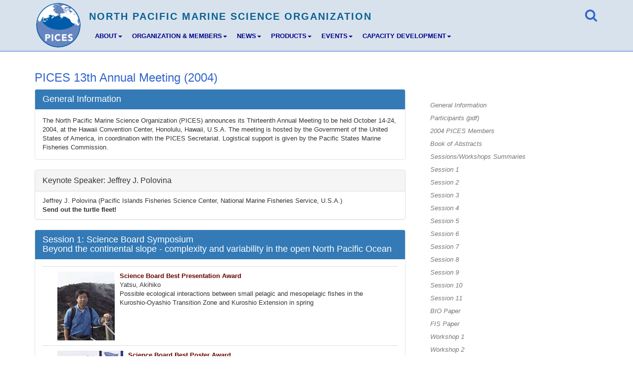

--- FILE ---
content_type: text/html; charset=utf-8
request_url: https://meetings.pices.int/publications/presentations/PICES_13
body_size: 158556
content:
<!DOCTYPE html>
<html>
<head>
    <meta charset="utf-8" />
    <meta name="viewport" content="width=device-width, initial-scale=1.0">
    <title>PICES 13th Annual Meeting - PICES - North Pacific Marine Science Organization</title>
    <meta name="google-site-verification" content="L11ipqZsnPKeDWW9qKGZo2bCu9_IAlHebFWu75pLrkA" />
    <link href="/Content/css?v=CjG0KbAXAwgFM9IARFnZRsgx2WuJ7LB1DjFX92MfPOc1" rel="stylesheet"/>

    <script src="/bundles/modernizr?v=inCVuEFe6J4Q07A0AcRsbJic_UE5MwpRMNGcOtk94TE1"></script>

    <style>
        #lnkLogo {
            position: relative;
            z-index: 100000;
        }
    </style>
    
</head>
<body>
    <nav class="navbar navbar-inverse navbar-static-top pices-navbar">
        <div class="container">
            <div class="navbar-header">
                <button type="button" class="navbar-toggle collapsed" data-toggle="collapse" data-target=".navbar-collapse">
                    <span class="icon-bar"></span>
                    <span class="icon-bar"></span>
                    <span class="icon-bar"></span>
                </button>
                <div class="navbar-brand">
                    <a href="/" id="lnkLogo">
                        <img src="/images/logos/Pices-logo-90x90.png" alt="North Pacific Marine Science Organization">
                    </a>
                </div>
            </div>

            
            <div class="navbar-collapse collapse" style="position:relative;">
                <ul class="nav navbar-nav">
                    <li class="dropdown">
                        <a href="#" class="dropdown-toggle" data-toggle="dropdown" role="button" aria-expanded="false">ABOUT<span class="caret"></span></a>
                        <ul class="dropdown-menu" role="menu" id="about-menu">
                            
                            
                            <li><a href="/about">What We Are</a></li>
                            <li><a href="/about/StrategicPlan">Strategic Plan</a></li>
                            <li><a href="/about/PICES-Policy">Policies</a></li>
                            <li><a href="/about/MoUs" target="_blank">Collaboration Framework  &amp; MoU</a></li>
                            <li><a href="/awards/" target="_blank">Awards</a></li>
                            <li class="dropdown-submenu">
                                <a href="#" class="dropdown-toggle">History</a>
                                <ul class="dropdown-menu" role="menu" id="history">
                                    <li><a href="/about/history#journey-PICES">Journey to PICES</a></li>
                                    <li><a href="/about/history#builders">Builders</a></li>
                                    <li><a href="/about/PICESOfficers">Officers</a></li>
                                </ul>
                            </li>
                            <li class="dropdown-submenu">
                                <a href="#" class="dropdown-toggle">Convention & Rules</a>
                                <ul class="dropdown-menu" role="menu" id="rules">
                                    <li><a href="/about/convention">Convention</a></li>
                                    <li><a href="/about/rules_procedure">Rules of Procedure</a></li>
                                    <li><a href="/about/financial_regulations">Financial Regulations</a></li>
                                    <li><a href="/about/01_PICES Staff Rules.pdf">Staff Rules</a></li>
                                    <li><a href="/about/headquarters_agreement">Headquarters Agreement</a></li>
                                </ul>
                            </li>
                            <li><a href="/contact/main">Contact PICES Secretariat</a></li>
                            
                        </ul>
                    </li>



                    <li class="dropdown">
                        <a href="#" class="dropdown-toggle" data-toggle="dropdown" role="button" aria-expanded="false">ORGANIZATION & MEMBERS<span class="caret"></span></a>
                        <ul class="dropdown-menu" role="menu" id="members-menu">
                            
                            <li><a href="/about/OrganizationStructure">Organization Chart and Structure</a></li>
                            <li><a href="/about/Chairs_handbook">Guidelines for Chairs and Convenors</a></li>
                            <li><a href="/members/governing-council/GC">Governing Council</a></li>
                            <li><a href="/members/committees/FA">Finance and Administration Committee</a></li>
                            <li><a href="/members/committees/SB">Science Board</a></li>
                            
                            <li><a href="/about/OrganizationStructure#SciTechCom">Scientific and Technical Committees</a></li>
                            
                            <li class="dropdown-submenu">
                                <a href="#" class="dropdown-toggle">Expert Groups</a>
                                <ul class="dropdown-menu" role="menu" id="EG">
                                    <li><a href="/about/OrganizationStructure#workgroup">Working Groups</a></li>
                                    <li><a href="/about/OrganizationStructure#sections">Sections</a></li>
                                    <li><a href="/about/OrganizationStructure#studygroup">Study Groups</a></li>
                                    <li><a href="/about/OrganizationStructure#advPanels">Advisory Panels</a></li>
                                    <li><a href="/about/OrganizationStructure-disbanded">Disbanded Groups</a></li>
                                </ul>
                            </li>
                            
                            
                            
                            
                            <li><a href="/about/OrganizationStructure#SciProg">Scientific Program</a></li>
                            
                            <li class="dropdown-submenu">
                                <a href="#" class="dropdown-toggle">Search Members</a>
                                <ul class="dropdown-menu" role="menu" id="member-search">
                                    <li><a href="/members/search">Search Active PICES Members</a></li>
                                    <li><a href="/members/directory">Active PICES Members List </a></li>
                                </ul>
                            </li>

                            
                            <li><a href="/news/1">Membership Updates</a></li>


                            
                            
                            <li><a href="/projects/index" target="_blank">Special Projects</a></li>
                            <li><a href="/contact/main"> Secretariat</a></li>
                        </ul>
                    </li>
                    <li class="dropdown">
                        <a href="#" class="dropdown-toggle" data-toggle="dropdown" role="button" aria-expanded="false">NEWS<span class="caret"></span></a>
                        <ul class="dropdown-menu" role="menu" id="news-menu">
                            
                            <li><a href="/news/1">PICES Membership News</a></li>
                            
                            
                            <li><a href="/about/AnnouncementsNews">News and Announcements</a></li>
                            <li><a href="/about/jobs">Job opportunities</a></li>
                            

                        </ul>
                    </li>

                    
                    



                    <li class="dropdown">
                        <a href="#" class="dropdown-toggle" data-toggle="dropdown" role="button" aria-expanded="false">PRODUCTS<span class="caret"></span></a>
                        <ul class="dropdown-menu" role="menu">

                              
                            <li><a href="/publications/other/fact-sheets">Expert Group Fact Sheets</a></li>
                            <li><a href="/publications/video">PICES Video</a></li>
                            <li><a href="/publications/scientific-reports">PICES Scientific and Technical Reports</a></li>
                            <li><a href="/publications/pices-press">PICES Press</a></li>

                            <li class="dropdown-submenu">
                                <a href="#" class="dropdown-toggle">Peer-reviewed Publications</a>
                                <ul class="dropdown-menu" role="menu" id="peer-reviewed">
                                    <li><a href="/publications/primary-journals/peer-reviewed-special-issues">Journal Special Issue</a></li>
                                    <li><a href="/publications//primary-journals/peer-reviewed-individual-papers">Individual Articles</a></li>
                                </ul>
                            </li>

                            <li><a href="/publications/special-publications">PICES Special Publications</a></li>
                            <li><a href="/publications/books">Books</a></li>


                            <li class="dropdown-submenu">
                                <a href="#" class="dropdown-toggle">Annual Reports</a>
                                <ul class="dropdown-menu" role="menu" id="ann-rep">
                                    <li><a href="/publications/annual-reports">Annual Reports</a></li>
                                    <li><a href="/publications/Briefings" target="_blank">Briefings</a></li>
                                </ul>
                            </li>

                            
                            <li><a href="/publications/book-of-abstracts">Book of Abstracts</a></li>
                            <li><a href="/publications/outreach-materials">PICES Outreach Materials</a></li>

                            
                            <li><a href="/about/PICES-logo">PICES Logo</a></li>

                            
                            
                            
                            
                            
                            
                            

                        </ul>
                    </li>

                    <li class="dropdown">
                        <a href="#" class="dropdown-toggle" data-toggle="dropdown" role="button" aria-expanded="false">EVENTS<span class="caret"></span></a>
                        <ul class="dropdown-menu" role="menu" id="meetings-menu">
                            <!--<li><a href="/meetings">Meetings Main</a></li>-->
                            <li><a href="/meetings/#upcoming">Upcoming Events</a></li>
                            <li class="dropdown-submenu" id="pastEvents-submenu">
                                <a href="javascript:void(0);" class="dropdown-toggle">Past Events</a>
                                <ul class="dropdown-menu" role="menu" id="pastEvents-menu">
                                    <li><a href="/meetings/#annual">PICES Annual Meetings</a></li>
                                    <li><a href="/meetings/#international">International Symposia</a></li>
                                    <li><a href="/meetings/#school"> Capacity Development Events</a></li>
                                    <li><a href="/meetings/#other"> Other Events</a></li>
                                    <li><a href="/meetings/#all-events">Show All</a></li>
                                </ul>
                            </li>
                            <li><a href="//pices.int/secure/update_profile.aspx" target="_blank">Event Registration / Abstract Submission</a></li>
                            <li><a href="//pices.int/secure/update_profile.aspx?a=p" target="_blank">PICES-2026 Session/Workshop Proposal Submission</a></li>


                            
                            

                            
                            

                            
                            



                        </ul>
                    </li>
                    <li class="dropdown">
                        <a href="#" class="dropdown-toggle" data-toggle="dropdown" role="button" aria-expanded="false">CAPACITY DEVELOPMENT<span class="caret"></span></a>
                        <ul class="dropdown-menu" role="menu" id="CapacityBuilding-menu">
                            <li><a href="/capacity/strategy" target="_blank">Strategy</a></li>
                            <li><a href="/capacity/trust-fund">Trust Fund</a></li>
                            <li><a href="/about/intern" target="_blank">Intern Program</a></li>
                            <li><a href="/about/VisitScientist" target="_blank">Visiting Scientist Program</a></li>
                            <li><a href="/members/advisory-panels/AP-ECOP" target="_blank">ECOPs</a></li>

                            

                            <li class="dropdown-submenu" id="capacity-development-submenu">
                                <a href="javascript:void(0);" class="dropdown-toggle">Capacity Development Events</a>
                                <ul class="dropdown-menu" role="menu" id="pastEvents-menu">
                                    
                                    <li><a href="/meetings/#pices-upcoming-capacity">Upcoming</a></li>
                                    <li><a href="/meetings/#school">Past</a></li>

                                    
                                </ul>
                            </li>

                            

                        </ul>
                    </li>

                    
                    
                </ul>
                
                <form class="searchfrm" id="search" method="post">
                    <div id="label">
                        <i class="fa fa-search fa-2x" for="search-terms" id="search-label"> </i>
                    </div>
                    <input class="search-submit" type="button" value="" placeholder="Search">
                    <div id="input">
                        <input type="search" name="search-terms" id="search-terms" placeholder="Enter search terms...">
                    </div>
                </form>
            </div>
        </div>
    </nav>
    
    <div class="container body-content">
        

<style type="text/css">
    .h4 {
        font-size: 1.25em;
    }
</style>

<h3 class="sub-header">PICES 13th Annual Meeting (2004)</h3>
<div class="row">
    <div class="col-sm-8">

        
        <div class="list-group link-list">
            <div class="list-group-item active">
                <h4 class="list-group-item-heading" id="general">
                    General Information
                </h4>
            </div>

            <div class="panel-body">
                The North Pacific Marine Science Organization (PICES) announces its Thirteenth Annual Meeting to be held October 14-24, 2004, at the Hawaii Convention Center, Honolulu, Hawaii, U.S.A. The meeting is hosted by the Government of the United States of America, in coordination with the PICES Secretariat. Logistical support is given by the Pacific States Marine Fisheries Commission.
            </div>

        </div>
        


        
        <div class="panel panel-default dayevent">
            <div class="panel-heading">
                <div class="panel-title bold-items eventday-subheading">
                    Keynote Speaker:   Jeffrey J. Polovina
                </div>
            </div>

            <ul class="media-list list-group">
                <li class="list-group-item">

                    <div class="media-body">
                        Jeffrey J. Polovina (Pacific Islands Fisheries Science Center, National Marine Fisheries Service, U.S.A.)<br />
                        <strong>
                            Send out the turtle fleet!
                        </strong>
                    </div>
                </li>
            </ul>
        </div>
        

              
        <div class="list-group link-list">
            <div class="list-group-item active">
                
                <h4 class="list-group-item-heading" id="session1">
                    Session 1: Science Board Symposium
                    <br />Beyond the continental slope - complexity and variability in the open North Pacific Ocean

                </h4>
            </div>

            
            <div class="panel-body">

                
                <div>
                    <ul class="media-list list-group">
                        <li class="list-group-item">
                            <div class="media-left">
                                

                                
                                <img src="/Publications/Presentations/PICES_13/Best_13/images/Miharayama.jpg">

                            </div>
                            <div class="media-body">
                                <font color="#660000"><b>Science Board Best Presentation Award</b></font><br />
                                
                                
                                Yatsu, Akihiko <br />
                                
                                Possible ecological interactions between small pelagic and mesopelagic fishes in the Kuroshio-Oyashio Transition Zone and Kuroshio Extension in spring
                            </div>
                        </li>
                    </ul>
                </div>

                <div>
                    <ul class="media-list list-group">
                        <li class="list-group-item">
                            <div class="media-left">
                                

                                
                                <img src="/Publications/Presentations/PICES_13/Best_13/images/Oleg.jpg">

                            </div>
                            <div class="media-body">
                                <font color="#660000"><b>Science Board Best Poster Award</b></font><br />
                                

                                
                                Katugin, Oleg. N.<br />

                                
                                Patterns of distribution and biology of the North Pacific oceanic squid Berryteuthis anonychus with implications for the species life cycle
                            </div>
                        </li>
                    </ul>
                </div>
                    

                <div>
                    <strong>Co-Convenors:</strong> R. Ian Perry (SB), Vladimir I. Radchenko (BIO), Yukimasa Ishida (FIS), John E. Stein (MEQ), Kuh Kim (POC), Igor I. Shevchenko (TCODE), and Harold P. Batchelder and Suam Kim (CCCC)
                    <br /><br />
                    <strong>Invited speakers:</strong>
                    <br /><strong>Denzo Inagake</strong> (National Research Institute of Far Seas Fisheries, Japan) - Relation between tuna resources and atmospheric-oceanic variability in the North Pacific
                    <br /><strong>Michael P. Seki</strong> (Pacific Islands Fisheries Science Center, National Marine Fisheries Service, U.S.A.) - Processes and patterns at oceanic "hot spots" in the subtropical North Pacific
                    <br /><br />

                    Most of the area of the North Pacific Ocean is in the pelagic realm, beyond the major currents and marginal seas that border the continents. This oceanic region has often been perceived as physically homogeneous and stable with low biological productivity. In reality, it is a spatially and temporally dynamic environment of high complexity. The diversity and structure of open ocean ecosystems are influenced by both horizontal and vertical structure of the ocean's physical and biological properties and by their seasonal cycles. Sharp contrasts in oceanic bottom topography caused by seamounts and islands add additional structure and complexity. In spite of its relatively low primary productivity, the region supports complex ecosystems with high biodiversity, and is home to many endangered species. Marine resources are important to the peoples of the North Pacific and are fished by fleets from many Pacific Rim nations. This session seeks to improve our understanding of the physical, chemical and biological structure and dynamics of North Pacific oceanic waters far beyond the continental shelf, with particular emphasis on the subtropical gyre. The symposium will consider how these complex subtropical oceanic ecosystems are structured and maintained, in light of their generally low productivity. It will provide opportunities to compare and contrast these areas with neighbouring regions of higher productivity. How important are small and meso-scale features, such as fronts and eddies, to the growth, survival and distribution of upper trophic level species? How do ecosystems in the open ocean respond to changes in vertical and horizontal structure? How have sub-tropical waters been affected by recent global changes? What are the major factors causing changes to open ocean ecosystems, particularly in the sub-tropics? What are the physical and biological links between the subtropical gyre and other regions of the North Pacific? What are the human interactions with these systems?
                    <br /><br />
     
                </div>

                    <table border="0" cellspacing="0" cellpadding="4">
                        
                        <tr>
                            <td>
                                <p>
                                    <br>
                                    <strong>
                                        Robert <u>Bidigare</u>, Y. Chao, R. Lukas, R.M. Letelier, S. Christensen
                                        and D.M. Karl
                                    </strong><br>
                                    Temporal variations in phytoplankton community structure and physical
                                    forcing at Station ALOHA (22.75&ordm;N, 158&ordm;W)<br>
                                    
                                    <br>
                                    <strong>Edward J. Gregr, Karin M. <u>Bodtker</u> and Andrew W. Trites</strong><br>
                                    Exploring the structure of the oceanic environment: A classification approach<br>
                                    
                                    <br>
                                    <strong>Howard J. <u>Freeland</u></strong><br>
                                    Argo as an aid to environmental monitoring and assessment - An example
                                    from the Gulf of Alaska<br>
                                    
                                    <br>
                                    <strong>Julie A. <u>Hall</u></strong><br>
                                    Links between biogeochemistry and ecosystems in marine environments<br>
                                    
                                    <br>
                                    <strong>
                                        Denzo <u>Inagake</u>, Kazuyuki Uehara, Harumi Yamada, Koji Uosaki
                                        and Miki Ogura
                                    </strong><br>
                                    Relation between tuna resources and atmosphere-ocean variability in the
                                    North Pacific<br>
                                    
                                    <br>
                                    <strong>Oleg N. <u>Katugin</u> and Gennadiy A. Shevtsov</strong><br>
                                    Patterns of distribution and biology of the North Pacific oceanic squid
                                    <em>Berryteuthis anonychus</em> with implications for the species life
                                    cycle<br>
                                    
                                    <br>
                                    <strong>Michael R. <u>Landry</u> and Cecelia C. Sheridan</strong><br>
                                    Zooplankton community complexity and temporal variability in the subtropical
                                    North Pacific<br>
                                    
                                    <br>
                                    <strong>Niklas <u>Schneider</u></strong><br>
                                    The forcing of the Pacific Decadal Oscillation<br>
                                    
                                    <br>
                                    <strong>Franklin B. <u>Schwing</u>, Roy Mendelssohn and Steven J. Bograd</strong><br>
                                    When did the 1976 regime shift occur?<br>
                                    
                                    <br>
                                    <strong>Michael P. <u>Seki</u></strong><br>Processes and patterns at oceanic "hot spots" in the subtropical North Pacific<br>
                                    
                                    Possible ecological interactions between small pelagic and mesopelagic fishes in the Kuroshio-Oyashio Transition Zone and Kuroshio Extension in spring <br>
                                    

                                </p>
                            </td>
                        </tr>
                    </table>

                    
                </div>
                
            </div>

            <div class="list-group link-list">
                <div class="list-group-item active">
                    
                    <h4 class="list-group-item-heading" id="session2">
                        Session 2: BIO Topic Session
                        <br />Mechanisms that regulate North Pacific ecosystems: Bottom up, top down, or something else?

                    </h4>
                </div>

                
                <div class="panel-body">

                    
                    <div>
                        <ul class="media-list list-group">
                            <li class="list-group-item">
                                <div class="media-left">
                                    
                                    
                                    <img src="/Publications/Presentations/PICES_13/Best_13/images/Gertseva.jpg">

                                </div>
                                <div class="media-body">
                                    <font color="#660000"><b>BIO Session Best Presentation Award</b></font><br />
                                    
                                    
                                      <strong>Gertseva, Vladlena V. </strong><br />

                                    
                                    Juvenile salmon survival in coastal waters of the Northeast Pacific Ocean: Top-down or bottom-up control?
                                </div>
                            </li>
                        </ul>
                    </div>
                    <div>
                        <ul class="media-list list-group">
                            <li class="list-group-item">
                                <div class="media-left">
                                    
                                  
                                        
                                        <img src="/Publications/Presentations/PICES_13/Best_13/images/Takasuka.jpg">
                                  
                                </div>
                                <div class="media-body">
                                    <font color="#660000"><b>BIO Session Best Presentation Award</b></font><br />
                                    
                                    
                                      <strong>Takasuka, Akinori</strong><br />
                                    
                                    Differential optimal temperatures for growth of larval anchovy and sardine: A potential mechanism for regime shifts?
                                </div>
                            </li>
                        </ul>
                    </div>
                    

                    <div>
                        <strong>Co-Convenors:</strong> Douglas DeMaster, George L. Hunt, Jr. (U.S.A.), Michio J. Kishi (Japan), Jeffrey M. Napp (U.S.A.) and Andrew Trites (Canada)
                        <br /><br />

                        <strong>Invited speakers:</strong>
                        <br /><strong>Philippe Cury</strong> (Centre de Recherche Halieutique Méditerranéenne et Tropicale, IFREMER & Université Montpellier II, France) - Who is controlling whom in marine ecosystems and how to quantify it?
                        <br /><strong>Bernard A. Megrey</strong> (Alaska Fisheries Science Center, National Marine Fisheries Servive, NOAA, U.S.A.) - Evaluating the role of top-down versus bottom-up ecosystem regulation from a modeling perspective
                        <br /><strong>Yasunori Sakurai</strong> (Hokkaido University, Japan) - Why do ommastrephid squids increase in abundance during warm regimes? 

                        <br /><br />
                        Within the PICES region, dramatic changes have been observed in the past 50 years in the structure and function of marine ecosystems. In an effort to understand what caused these changes, various hypotheses have been proposed as controlling mechanisms for entire ecosystems or for particular components of the ecosystems (e.g. fish stocks and apex predators). Each of the hypotheses (e.g., Trophic Cascade, Oscillating Control, Nutritional Stress and Regime Shift), has at its core, a fundamental assumption that control is the result of bottom-up, top-down, or a wasp waist trophic pyramid restriction. Is it really that simple? Are these hypotheses testable? Will they lead us to a predictive capability? This session will critically examine these hypotheses, as applied to ecosystems and important marine populations from the western and eastern North Pacific Ocean. The goal is to review, based on observations and model results, the basic assumption (source of control), and to evaluate the strength and weaknesses of the individual hypotheses. The session will also discuss how the different control mechanisms might affect the ability of managers to maintain sustainable fisheries in the region. The possibility of publishing the results in a special issue of a leading international journal will be explored.
                        <br /><br />
                        
                    </div>

                    <table border="0" cellspacing="0" cellpadding="4">
                        
                        <tr>
                            <td>
                                <p>
                                    <br>
                                    <strong>Vera N. <u>Agostini</u>, Andrew Bakun and Robert C. Francis</strong><br>
                                    Larval stage controls on sardine recruitment variability: Predation or
                                    food availability? <br>
                                    
                                    <br>
                                    <strong>Kerim Y. <u>Aydin</u>, Sarah K. Gaichas and Patricia A. Livingston</strong><br>
                                    Wasp-waist control and beer-belly oscillations: An evaluation of population
                                    hypotheses in the Bering Sea and Gulf of Alaska<br>
                                    
                                    <br>
                                    <strong>Richard J. <u>Beamish</u> and Gordon A. McFarlane</strong><br>
                                    The natural regulation of long lived fishes and the impact of &quot;longevity
                                    over fishing&quot;<br>
                                    
                                    <br>
                                    <strong>Philippe <u>Cury</u></strong><br>
                                    Who is controlling whom in marine ecosystems: Observed changes, possible
                                    mechanisms and trends in top-down, bottom-up and wasp-waist controls <br>
                                    
                                    <br>
                                    <strong>Kenneth F. <u>Drinkwater</u></strong><br>
                                    Marine ecosystem responses to the warming of 1920s and 1930s in the northern
                                    North Atlant<br>
                                    
                                    <br>
                                    <strong>John C. <u>Field</u>, Robert C. Francis and Kerim Y. Aydin </strong><br>
                                    Top-down modeling and bottom-up dynamics: Linking fisheries-based multispecies
                                    models with climate hypotheses in the Northern California Current<br>
                                    
                                    <br>
                                    <strong>
                                        Vladlena V. <u>Gertseva</u>, Thomas C. Wainwright and Vladimir
                                        V. Gertsev
                                    </strong> <br>
                                    Juvenile salmon survival in coastal waters of the Northeast Pacific Ocean:
                                    Top-down or bottom-up control?<br>
                                    
                                    <br>
                                    <strong>Anne B. <u>Hollowed</u> and Vera N. Agostini</strong><br>
                                    A review of the role of environmental disturbance and resource partitioning
                                    as a source of population regulation in marine ecosystems<br>
                                    
                                    <br>
                                    <strong>Alexander <u>Kitaysky</u> and Alan Springer</strong><br>
                                    When, where and why Steller sea lions experience physiological stress
                                    - Evidence from stress hormones and diet quality<br>
                                    
                                    <br>
                                    <strong>Hiroyuki <u>Matsuda</u></strong><br>
                                    How to test, use and manage sardine-anchovy-chub mackerel cycles<br>
                                    
                                    <br>
                                    <strong>Bernard A. <u>Megrey</u> and Francisco E. Werner</strong> <br>
                                    Evaluating the role of top-down versus bottom-up ecosystem regulation
                                    from a modeling perspective<br>
                                    
                                    <br>
                                    <strong>Franz J. <u>Mueter</u>, Michael C. Palmer and Brenda L. Norcross</strong><br>
                                    Bottom-up and top-down controls of walleye pollock on the Eastern Bering
                                    Sea shelf<br>
                                    
                                    <br>
                                    <strong>
                                        Jeffrey M. <u>Napp</u>, George L. Hunt Jr., Sue E. Moore and Christine
                                        T. Baier
                                    </strong> <br>
                                    Who is regulating zooplankton production (or How to resolve issues of
                                    control)?<br>
                                    
                                    <br>
                                    <strong>Jennifer L. <u>Nielsen</u> and Gregory T. Ruggerone</strong><br>
                                    Top-down and bottom-up linkages among climate, growth, competition, and
                                    production of sockeye salmon populations in Bristol Bay, Alaska, 1955-2000<br>
                                    
                                    <br>
                                    <strong>Mary E. <u>Power</u></strong><br>
                                    Food webs, fluxes, and flow paths: A fluvial perspective<br>
                                    
                                    <br>
                                    <strong>Yasunori <u>Sakurai</u>, Sachi Miyanaga and Jun Yamamoto</strong><br>
                                    Why do ommastrephid squids increase in abundance during warm regimes?<br>
                                    
                                    <br>
                                    <strong>
                                        William <u>Sydeman</u>, John Calambokidis, Derek Lee, Steve Ralston,
                                        Dave Johnston, Chet <br>
                                        Grosch and Francisco Chavez
                                    </strong><br>
                                    Phase relationships and controls of the upwelling-dominated central California
                                    Current ecosystem<br>
                                    
                                    <br>
                                    <strong>
                                        Akinori <u>Takasuka</u>, Yoshioki Oozeki, Ichiro Aoki, Ryo Kimura,
                                        Hiroshi Kubota and Takashi <br>
                                        Yamakawa
                                    </strong><br>
                                    Differential optimal temperatures for growth of larval anchovy and sardine:
                                    A potential mechanism for regime shifts?<br>
                                    
                                    <br>
                                    <strong>Yongjun <u>Tian</u>, Hideaki Kidokoro and Tatsuro Watanabe</strong><br>
                                    Long-term changes in fisheries production of the Japan Sea with emphasis
                                    on the impacts of fishing and climate regime shifts during the last three
                                    decades<br>
                                    
                                    <br>
                                    <strong>Jie <u>Zheng</u> and Gordon H. Kruse</strong><br>
                                    Recruitment variation of eastern Bering Sea crabs: Density-dependent,
                                    &quot;climate-control&quot;, or &quot;top-down&quot; effects?<br>
                                    
                                </p>
                            </td>
                        </tr>
                    </table>

                    
                </div>
                
            </div>



        <div class="list-group link-list">
            <div class="list-group-item active">
                <h4 class="list-group-item-heading" id="session3">
                    Session 3: BIO Topic Session
                    <br />Role of gelatinous zooplankton in coastal and oceanic ecosystems

                </h4>
            </div>

            <div class="panel-body">

                <strong>Co-Convenors:</strong> Richard D. Brodeur (U.S.A.) and Jun Nishikawa (Japan)
                <br /><br />

                <strong>Invited speakers:</strong>
                <br /><strong>William Hamner</strong> (University of California Los Angeles, U.S.A.) - Behavioral ecology of gelatinous zooplankton
                <br /><strong>Naonobu Shiga</strong> (Hokkaido University, Japan) - Geographical distribution of pelagic tunicates and their ecological role in the subarctic Pacific Ocean
                <br /><br />


                Recent increases in gelatinous zooplankton in a number of ecosystems in the North Pacific and elsewhere have demonstrated the importance of these organisms in energy transfer in coastal and oceanic environments. Gelatinous zooplankton exhibit rapid individual and population growth rates and have been shown to be major consumers of phytoplankton, zooplankton and early life stages of fishes. They are competitors with adult fishes and serve as conduits of energy transfer to the deep ocean. Despite their importance to the ecosystem, there are substantial gaps in our knowledge of basic life history, ecology, and environmental responses, even for many of the dominant species. This session will bring together information on such diverse gelatinous taxa as cnidarians, ctenophores, siphonophores, salps and appendicularians, and examine their role in marine ecosystems and their responses to variable environmental conditions.
                <br /><br />
                


                <table border="0" cellspacing="0" cellpadding="4">
                    
                    <tr>
                        <td>
                            <p>
                                <br>
                                <strong>Michael <u>Dagg</u>, H. Liu, R. Sato, J. Armstrong and L. Haldorson</strong><br>
                                Trophic roles of larvaceans in the coastal regions of the Gulf of Alaska<br>
                                
                                <br>
                                <strong>Kiyotaka <u>Hidaka</u> and Kaoru Nakata</strong><br>
                                Appendicularians around Kuroshio in winter-spring<br>
                                
                                <br>
                                <strong>Russell R. <u>Hopcroft</u> and Cheryl Clarke</strong><br>
                                Community composition and production of larvaceans in the Northern Bering
                                Sea<br>
                                
                                <br>
                                <strong>Jennifer E. <u>Purcell</u></strong><br>
                                Climate effects on jellyfish populations: A review<br>
                                
                                <br>
                                <strong>
                                    Marsh <u>Youngbluth</u>, Charles Jacoby, Francesc Pages, Franz
                                    Uiblein and Per Flood
                                </strong><br>
                                A comparison of predatory habits of the physonect siphonophore Nanomia
                                cara in coastal basins (Wilkinson and Georges, Gulf of Maine) and deep-water
                                canyons (Oceanographer and Hydrographer)<br>
                                
                            </p>
                        </td>
                    </tr>
                </table>


            </div>
        </div>



        <div class="list-group link-list">
            <div class="list-group-item active">
                
                <h4 class="list-group-item-heading" id="session4">
                    Session 4: FIS/BIO Topic Session
                    <br />Hot spots and their use by migratory species and top predators in the North Pacific

                </h4>
            </div>

            
            <div class="panel-body">

                
                <div>
                    <ul class="media-list list-group">
                        <li class="list-group-item">
                            <div class="media-left">
                                
                              
                                    
                                    <img src="/Publications/Presentations/PICES_13/Best_13/images/Genderes.jpg">
                                
                            </div>
                            <div class="media-body">
                                <font color="#660000"><b>FIS Session Best Presentation Award</b></font><br />
                                
                                
                                <strong>Gende, Scott M.</strong><br />
                                
                                Persistence of prey "hot spots" in southeast Alaska
                            </div>
                        </li>
                    </ul>
                </div>
                <div>
                    <ul class="media-list list-group">
                        <li class="list-group-item">
                            <div class="media-left">
                                
                              
                                    
                                    <img src="/Publications/Presentations/PICES_13/Best_13/images/Zainuddin.jpg">
                             
                            </div>
                            <div class="media-body">
                                <font color="#660000"><b>FIS Session Best Presentation Award</b></font><br />
                                
                              <strong>Zainuddin, Mukti</strong><br />
                           
                                
                                Detection of high productive area of albacore fishing ground and migration route using multisensor satellite remote sensing
                            </div>
                        </li>
                    </ul>
                </div>
                

                <div>
                    <strong>Co-convenors:</strong> Churchill B. Grimes (U.S.A.), Yukimasa Ishida, Hidehiro Kato (Japan) and William J. Sydeman (U.S.A.)
                    <br /><br />
                    There are specific areas, "hot spots" of biological activity, where migratory species, including especially marine mammals, sea birds, sharks and tunas, are abundant in the North Pacific Ocean. Some probably persist through time due to the influence of topographical features (e.g., seamounts) on biological productivity. Some persist due to the relative stability of oceanographic features such as currents and eddies, and some may be more ephemeral, changing in time or location owing to variability in wind patterns. However, little is known about the dynamics of these potentially important hot spots as habitats that may support increased biodiversity, or as regions that support fisheries. This session seeks to identify and compare the physical and biological features of "hot spots" where migratory species and top-predators tend to concentrate among the western and eastern North Pacific Ocean. It also requests reports of studies that analyze topographic control, oceanographic mechanisms, the ecology of plankton, nekton and pelagic fishes in these hot spots, and methods to determine the degree of association of organisms within the communities inhabiting hot spots. Motivating questions include: How persistent are these sites in time and space? What oceanographic mechanisms support high levels of biological activity? How do predators associate with and functionally respond to oceanographic and community structure and variability? And what is the role of these hot spots in reproduction, growth and survival and life history strategies of migratory top predators?
                    <br /><br />
                </div>

                <table border="0" cellspacing="0" cellpadding="4">
                    
                    <tr>
                        <td>
                            <p>
                                <br>
                                <strong>
                                    Daniel <u>Costa</u>, Barbara Block, Steven J. Bograd, Randy Kochevar
                                    and TOPP Science Team
                                </strong><br>
                                Tagging of Pacific Pelagics (TOPP): Using electronic tags to discover
                                hot spots in the pelagic realm<br>
                                
                                <br>
                                <strong>Peter <u>Etnoyer</u>, D. Canny, B. Mate and L. Morgan</strong><br>
                                Persistent pelagic habitat in the Northeast Pacific<br>
                                
                                <br>
                                <strong>
                                    Yoshihiro <u>Fujise</u>, Koji Matsuoka, Hiroto Murase, Shigetoshi
                                    Nishiwaki and Hidehiro Kato
                                </strong><br>
                                Existence of hot spots of large sized baleen whale concentration in pelagic
                                zone of the western North Pacific; its biological and oceanographical
                                features<br>
                                
                                <br>
                                <strong>Vincent F. <u>Gallucci</u> and Gordon H. Kruse</strong> <br>
                                Recent advances in knowledge of cold water sharks in the North Pacific
                                Ocean<br>
                                
                                <br>
                                <strong>Scott M. <u>Gende</u> and Mike Sigler</strong><br>
                                Persistence of prey &#8220;hot spots&#8221; in southeast Alaska<br>
                                
                                <br>
                                <strong>
                                    Rogelio <u>Gonzalez-Armas</u>, A. Muhlia-Melo, A. Trasvi&ntilde;a-Castro,
                                    G. Gutierrez De Velasco, A. Valle-Levinson and R. Funes-Rodriguez
                                </strong><br>
                                Differences in large pelagic fish larvae and zooplankton volumes over
                                and around a seamount in the Gulf of California<br>
                                
                                <br>
                                <strong>
                                    K. David <u>Hyrenbach</u>, William J. Sydeman, Ken H. Morgan and
                                    Peggy P.W. Yen
                                </strong><br>
                                Upper-trophic predator hot spots in the California Current system: A retrospective
                                analysis of marine bird and mammal communities<br>
                                <br>
                                <strong>
                                    Sukyung <u>Kang</u>, Suam Kim, Kevin Telmer, David Welch and Youn-Ho
                                    Lee
                                </strong> <br>
                                Configuration of migratory history based on analyses of stable isotopes
                                and trace elements in otolith of the North Pacific chum salmon<br>
                                
                                <br>
                                <strong>Shingo <u>Kimura</u> and Katsumi Tsukamoto</strong><br>
                                Landmark for the spawning of Japanese eel<br>
                                
                                <br>
                                <strong>
                                    Takashi <u>Kitagawa</u>, Andre Boustany, Chris Perle, Charles
                                    Farwell, Tom Williams, Heidi Dewar and Barbara Block
                                </strong><br>
                                Horizontal and vertical movements of juvenile bluefin tuna (<em>
                                    Thunnus
                                    orientalis
                                </em>) in relation to seasons and oceanography in the eastern
                                Pacific<br>
                                
                                <br>
                                <strong>
                                    Youn-Ho <u>Lee</u>, Geoyoung Kang, Woongsic Jung, Ki-Baek Seong,
                                    Suam Kim and Gisic Min
                                </strong><br>
                                How to discriminate the aggregated stocks of migratory species according
                                to their origins: A simple and quick PCR method utilizing stock-specific
                                single nucleotide polymorphisms<br>
                                
                                <br>
                                <strong>Hiroshi <u>Ohizumi</u> and Hikaru Watanabe</strong> <br>
                                Stomach contents of toothed whales in relation to prey distribution in
                                the North Pacific<br>
                                
                                <br>
                                <strong>Ivonne <u>Ortiz</u> and Kerim Y. Aydin</strong><br>
                                Hot spots for dining - A groundfish&#8217;s view<br>
                                
                                <br>
                                <strong>Douglas C. <u>Reese</u> and Richard D. Brodeur</strong><br>
                                Identifying biological hot spots within the northern California Current<br>
                                
                                <br>
                                <strong>Robert S. <u>Schick</u> and Molly Lutcavage</strong><br>
                                Using GIS to locate pelagic hot spots for bluefin tuna<br>
                                
                                <br>
                                <strong>
                                    Franklin B. <u>Schwing</u>, Steven J. Bograd, Cara Wilson, Petra
                                    M. Stegmann, Barbara Block and Daniel Costa
                                </strong><br>
                                An oceanographic basis for identifying biological hot spots<br>
                                
                                <br>
                                <strong>
                                    Robert <u>Suryan</u>, David Hyrenbach, Fumio Sato, Kiyoaki Ozaki,
                                    Gregory Balogh, Paul Sievert, Daniel Roby and David Anderson
                                </strong><br>
                                Foraging destinations of short-tailed albatrosses (<em>Phoebastria albatrus</em>)
                                in the Northwest Pacific Ocean, Gulf of Alaska, and Bering Sea<br>
                                
                                <br>
                                <strong>Anatoliy Ya. <u>Velikanov</u></strong><br>
                                Seasonal frequency of pelagic fish species in some micro-regions of the
                                southwestern Okhotsk Sea<br>
                                
                                <br>
                                <strong>Brian K. <u>Wells</u>, Churchill B. Grimes and Jim Waldvogel</strong><br>
                                The effects of ENSO events on California chinook salmon (<em>
                                    Oncorhynchus
                                    tshawytscha
                                </em>) as revealed by scale increment analysis<br>
                                
                                <br>
                                <strong>Cara <u>Wilson</u></strong><br>
                                Chlorophyll hot spots in the oligotrophic North Pacific Subtropical Gyre<br>
                                
                            </p>
                            
                        </td>
                    </tr>
                </table>

                
            </div>
            
        </div>





        <div class="list-group link-list">
            <div class="list-group-item active">
                
                <h4 class="list-group-item-heading" id="session5">
                    Session 5: MEQ Topic Session
                    <br />Introduction of marine species

                </h4>
            </div>

            
            <div class="panel-body">

                
                <div>
                    <ul class="media-list list-group">
                        <li class="list-group-item">
                            <div class="media-left">
                                
                                
                                    
                                    <img src="/Publications/Presentations/PICES_13/Best_13/images/jenboehme.jpg">
                                
                            </div>
                            <div class="media-body">
                                <font color="#660000"><b>MEQ Session Best Presentation Award</b></font><br />
                                
                                
                                <strong>Boehme, Jennifer</strong><br />
                                
                                Ballast water exchange verification using the optical characteristics of dissolved organic matter
                            </div>
                        </li>
                    </ul>
                </div>
                

                <div>
                    <strong>Co-Convenors:</strong> William P. Cochlan (U.S.A./PICES), Stephan Gollash (Germany/ICES) and Yasuwo Fukuyo (Japan/PICES)
                    <br /><br />
                    Species introductions are among the most prevalent of human activities affecting natural ecosystems. In the marine environment, introductions, including most aquaculture initiatives, have resulted in both positive and negative effects. The transport of invasive species such as phytoplankton, is thought to stem from range extensions associated with fluctuating oceanographic conditions (e.g., El Niño), severe storm events (e.g., typhoons), and human activities (e.g., ballast water). The impact of transport processes on species distributional changes in North Pacific waters is not fully understood. Relative to the terrestrial environment, the study of introductions, and the potential for new species to become invasive, is in its infancy in marine systems. Emerging work includes introduction vectors, life history characteristics of invasive species, ocean conditions responsible for invasions, ecosystem resistance to invasion, and potential for eradication or mitigation of introductions once established. This session will seek to answer three fundamental questions: 1) What is known about different transport mechanisms? 2) What is the magnitude of ecological and economic effects arising from the transport of species? and 3) What steps can be taken to minimize real or potential effects of existent and future invasive species?
                    <br /><br />
                    <strong>Invited speakers:</strong>
                    <br /><strong>Stephan Gollash</strong> (GoConsult, Germany) - Marine species introductions into Europe - Vectors and an attempt of an inventory
                    <br /><strong>Gustaaf Hallegraeff</strong> (University of Tasmania, Australia) - Ballast water transport of harmful algal bloom species in the Pacific 
                    <br /><br />
                 </div>

                <table border="0" cellspacing="0" cellpadding="4">
                    
                    <tr>
                        <td>
                            <p>
                                <br>
                                <strong>Tatyana A. <u>Belan</u></strong><br>
                                Anthropogenic invasion of some benthic species in the coastal areas<br>
                                
                                <br>
                                <strong>Jennifer <u>Boehme</u> and Mark Wells</strong><br>
                                Ballast water exchange verification using the optical characteristics
                                of dissolved organic matter<br>
                                
                                <br>
                                <strong>L. Scott <u>Godwin</u></strong><br>
                                Marine invasive species transported by vessel hull fouling: Potential
                                management approaches<br>
                                
                                <br>
                                <strong>Stephan <u>Gollasch</u></strong><br>
                                Ballast water - The key vector for aquatic species invasions?<br>
                                
                                <br>
                                <strong>Stephan <u>Gollasch</u></strong><br>
                                ICES and biological invasions - introduction to the work of ICES Working
                                Group on Introductions and Transfers of Marine Organisms and ICES/IOC/IMO
                                Working Group on Ballast and Other Ship Vectors<br>
                                
                                <br>
                                <strong>Dan <u>Minchin</u>, Anna Occhipinti, Oliver Floerl and Dario Savini</strong><br>
                                Small craft as a vector of exotic species<br>
                                
                            </p>
                            
                        </td>
                    </tr>
                </table>
                
            </div>
            
        </div>

        <div class="list-group link-list">
            <div class="list-group-item active">
                <h4 class="list-group-item-heading" id="session6">
                    Session 6: MEQ Topic Session
                    <br />Marine protected areas

                </h4>
            </div>

            <div class="panel-body">

                <div>
                    <strong>Co-Convenors:</strong> Glen Jamieson (Canada) and Qiu-Lin Zhou (China)
                    <br /><br />

                    <strong>Invited speaker:</strong>
                    <br />Peter Taylor (Marine Protected Areas Section, Parks Australia) - Establishing MPAs in deep water: The Australian experiences and challenges
                    <br /><br />

                    Marine protected areas (MPAs) are increasingly being recognized as both a fishery management tool and as means to re-establish reference areas of relatively undisturbed biodiversity and productivity. There are proposals to declare substantial (20-30%) portions of all habitats as fully protected as is possible, and some studies suggest that this action may enhance local fisheries. The goals of this session are: (i) to review the nature and characteristics of existing and proposed MPAs in PICES countries; (ii) to review scientific data as to the utility of MPAs in improving our understanding of marine ecosystems and in fishery enhancement; and (iii) to compare experiences with MPAs in both tropical and temperate waters.
                    <br /><br />
   
                
                </div>


                <table border="0" cellspacing="0" cellpadding="4">
                    
                    <tr>
                        <td>
                            <p>
                                <br>
                                <strong>William <u>de la Mare</u></strong><br>
                                Methods for evaluating the potential effects of MPAs on adjacent fisheries<br>
                                
                                <br>
                                <strong>
                                    Lance E. <u>Morgan</u>, Sara Maxwell, Fan Tsao, Tara Wilkinson
                                    and Peter Etnoyer
                                </strong><br>
                                Identifying priority conservation areas for the Baja California to Bering
                                Sea region<br>
                                
                                <br>
                                <strong>Peter <u>Taylor</u></strong><br>
                                Offshore MPAs: The opportunities and the challenges<br><br>
                                
                                <strong>Inja <u>Yeon</u></strong><br>Korean Marine Protected Areas<br>
                                
                            </p>
                            
                        </td>
                    </tr>
                </table>

            </div>
        </div>


        <div class="list-group link-list">
            <div class="list-group-item active">
                <h4 class="list-group-item-heading" id="session7">
                    Session 7: POC/MONITOR Topic Session
                    <br />Application of global observing systems to physics, fisheries, and ecosystems

                </h4>
            </div>

            <div class="panel-body">

                <div>
                    <strong>Co-Convenors:</strong> Michael G. Foreman (Canada), Vyacheslav B. Lobanov (Russia), Phillip R. Mundy (U.S.A.) and Sei-Ichi Saitoh (Japan)
                    <br /><br />

                    <strong>Invited speakers:</strong>
                    <br /><strong>Masafumi Kamachi</strong> (Meteorological Research Institute, Japan) - Data assimilation in the Pacific Ocean as an application of observing system to physical oceanography and climate research
                    <br /><strong>Donald R. Kobayashi</strong> (Pacific Islands Fisheries Science Center, National Marine Fisheries Service, U.S.A., and University of Technology, Sydney, Australia) - Application of satellite remotely sensed environmental data to pelagic larval transport, growth, and survival
                    <br /><strong>Dean Roemmich</strong> (Scripps Institution of Oceanography, U.S.A.) - The Argo Project: Observing the physical state of the ocean for broad applications in climate, including fisheries, and ecosystems impacts

                    <br /><br />
                    Problems such as global climate change, carbon cycling, ocean circulation forecasting, and variability in biomass and fish abundance have necessitated a great increase in the variety and quantity of ocean measurements. In response to these growing demands, the last two decades have seen a proliferation of new technologies for remotely sensing the physical and chemical properties of oceans and the biological characteristics of organisms living in them. Noteworthy examples include the TOPEX/Poseidon/Jason and ERS/Envisat satellites for sea surface heights, SeaWiFS and MODIS for ocean colour, and Argo profiling floats for deep ocean velocities, temperatures and salinities. Technologies such as these allow interdisciplinary, near-realtime sampling of the global ocean with unprecedented resolution in time and space. In this session we welcome papers on the application of global observing systems to the description and better understanding of important physical, fishery, and ecosystem processes in the North Pacific Ocean.
                    <br /><br />
  
                </div>


                <table border="0" cellspacing="0" cellpadding="4">
                    
                    <tr>
                        <td>
                            <p>
                                <br>
                                <strong>
                                    Sonia <u>Batten</u>, David Hyrenbach, William Sydeman, Ken Morgan,
                                    Mike Henry, Peggy Yen and David Welch
                                </strong><br>
                                Characterising meso-marine ecosystems of the North Pacific<br>
                                
                                <br>
                                <strong>William <u>Crawford</u>, Peter Sutherland and Peter van Hardenberg</strong><br>
                                Origin and persistence of anomalously cold water in the halocline of the
                                Eastern Gulf of Alaska, 2002 to 2004<br>
                                
                                <br>
                                <strong>Mao-Chang <u>Cui</u> and Mo Jun</strong><br>
                                El Ni&ntilde;o Phenomenon in SODA data<br>
                                
                                <br>
                                <strong>Michael <u>Foreman</u>, Josef Cherniawsky and Patrick Cummins</strong><br>
                                A high-resolution assimilating tidal model for the Bering Sea<br>
                                
                                <br>
                                <strong>W. John <u>Gould</u> and Dean Roemmich</strong><br>
                                The Argo Project: New observations of the physical state of the ocean
                                and their potential application to climate, including fisheries and ecosystems
                                impacts<br>
                                
                                <br>
                                <strong>
                                    Masafumi <u>Kamachi</u>, Shiro Ishizaki, Norihisa Usui, Yosuke
                                    Fujii and Toshiya Nakano
                                </strong><br>
                                Data assimilation in the Pacific Ocean as an application of an observing
                                system to physical oceanography and climate research<br>
                                
                                <br>
                                <strong>Donald R. <u>Kobayashi</u></strong><br>
                                Application of satellite remotely sensed environmental data to pelagic
                                larval transport, growth, and survival<br>
                                 (Six month larval dispersal, 1993-2003 (trickle release 5 per
                                day) and (NRL NLOM ocean model transport (day 0 from January 31, 2003)
                                
                                <br>
                                <strong>Toshiyuki <u>Sakurai</u>, Yukio Kurihara and Tsurane Kuragano</strong><br>
                                A new daily SST product of JMA (merged satellite and in-situ data Global
                                Daily SST)<br>
                                
                                <br>
                                <strong>
                                    Kosei <u>Sasaoka</u>, Sei-ichi Saitoh, Hiroaki Sasaki, Tsuyoshi
                                    Miyamura and Tsutomu Yoshida
                                </strong><br>
                                Bio-optical properties and in-water algorithm validation for ocean color
                                remote sensing in the sub-arctic North Pacific<br>
                                
                                <br>
                                <strong>George <u>Shevchenko</u> and Alexander Romanov</strong><br>
                                Seasonal variations of Okhotsk Sea circulation from Topex/Poseidon satellite
                                altimetry data<br>
                                
                                <br>
                                <strong>Hiroki <u>Takemura</u> and Sei-ichi Saitoh</strong><br>
                                Temporal and spatial variability of phytoplankton biomass and productivity
                                in the Eastern Kamchatka Current region and along the Kuril Islands<br>
                                
                                <br>
                                <strong>David <u>Welch</u></strong><br>
                                POST: The development of a permanent continental-scale acoustic tracking
                                array for west coast fisheries research<br>
                                
                                
                            </p>
                           
                        </td>
                    </tr>
                </table>


            </div>
        </div>



        <div class="list-group link-list">
            <div class="list-group-item active">
                
                <h4 class="list-group-item-heading" id="session8">
                    Session 8: POC Topic Session
                    <br />The impacts of climate change on the carbon cycle in the North Pacific

                </h4>
            </div>

           

            
            <div class="panel-body">

                
                <div>
                    <ul class="media-list list-group">
                        <li class="list-group-item">
                            <div class="media-left">
                                
                             
                                    
                                    <img src="/Publications/Presentations/PICES_13/Best_13/images/SMecking.jpg">

                            </div>
                            <div class="media-body">
                                <font color="#660000"><b>POC Session Best Presentation Award</b></font><br />
                                
                                
                                <strong>Mecking, Sabine</strong><br />
                                
                                Age and AOU increases at the North Pacific subtropical-subpolar gyre boundary
                            </div>
                        </li>
                    </ul>
                </div>
                

                <div>
                    <strong>Co-Convenors:</strong> Paul J. Harrison (Canada), Kitack Lee (Korea) and Christopher L. Sabine (U.S.A.)
                    <br /><br />

                    <strong>Invited speakers:</strong>
                    <br /><strong>Nicholas Gruber</strong> (University of California Los Angeles, U.S.A.) - Carbon cycle changes in the North Pacific - results from the NOAA/GCP/PICES synthesis and modeling workshop
                    <br /><strong>David Karl</strong> (University of Hawaii, U.S.A.) - Changing ecosystems and the North Pacific carbon cycle
                    <br /><strong>Douglas Wallace</strong> (Institut für Meereskunde an der Universität Kiel, Germany) - Global carbon cycle and its links to climate change
                    <br /><br />

                    An important area of contemporary carbon cycle research is the linkage and response to climate change. Many recent studies have investigated carbon cycle variability in the Central and North Pacific. A significant number of these studies were related to the effects of El Niño-Southern Oscillation (ENSO) on upwelling regions of the Equatorial Pacific. Recently, there have been several studies indicating significant variability over other regions of the North Pacific and potential linkages to the Pacific Decadal Oscillation (PDO). Most of these studies covered a relatively short time frame, examined only a relatively small portion of the North Pacific, or considered only a limited number of parameters. What is often lacking is an overall picture of North Pacific carbon cycle that draws together all of these individual lines of investigation and looks for coherent patterns that may help us understand the regional significance of variability and the possible mechanisms controlling the observed spatial and temporal patterns. This session will provide a forum to present new insights into links between climate change and the carbon cycle in the North Pacific. It will showcase, in part, results from a synthesis and modeling workshop (co-sponsored jointly by NOAA, Global Carbon Project and PICES) planned for June 2004, and will bring together many scientists focusing on such phenomena in the North Pacific region. We encourage contributed papers and posters that present recent research into the carbon cycle of the North Pacific with particular emphasis on the following: climate induced inter-annual and decadal variability in air-sea CO2 exchange; the role of the North Pacific in taking up anthropogenic carbon; changes in phytoplankton community structure and its consequences for the carbon cycle; and recent modeling and synthesis activities that aim to understand such linkages.
                    <br /><br />

                </div>

                <table border="0" cellspacing="0" cellpadding="4">
                    
                    <tr>
                        <td>
                            <p>
                                <br>
                                <strong>
                                    Fei <u>Chai</u>, Lei Shi, Mingshun Jiang, Tsung-Hung Peng and
                                    Yi Chao
                                </strong><br>
                                Modeling decadal variability of carbon cycle in the Pacific Ocean <br>
                                
                                <br>
                                <strong>
                                    Chen-Tung Arthur <u>Chen</u>, Shu-Lun Wang, Wen-Chen Chou and
                                    David D. Sheu
                                </strong><br>
                                Carbonate chemistry of the South China Sea<br>
                                
                                <br>
                                <strong>James <u>Christian</u></strong><br>
                                Modelling the impact of climate change on the carbon cycle: Redfield and
                                non-Redfield models<br>
                                
                                <br>
                                <strong>Curtis <u>Deutsch</u>, Steven Emerson and Luanne Thompson</strong><br>
                                Attributing the causes of North Pacific oxygen changes<br>
                                
                                <br>
                                <strong>
                                    Kathryn E. <u>Fagan</u>, Fred T. Mackenzie, Daniel W. Sadler and
                                    Justin Dilg
                                </strong><br>
                                Processes controlling air-sea exchange of carbon dioxide, Kaneohe Bay,
                                Oahu, Hawaii<br>
                                
                                <br>
                                <strong>
                                    Richard A. <u>Feely</u>, C. L. Sabine, R. Wanninkhof, A. Murata,
                                    R. Key, C. Winn, M. F. Lamb and D. Greeley
                                </strong><br>
                                Decadal changes of CO<sub>2</sub> in the North Pacific Ocean<br>
                                
                                <br>
                                <strong>
                                    Hernan E. <u>Garcia</u>, Tim Boyer, Syd Levitus, Ricardo Locarnini
                                    and John Antonov
                                </strong><br>
                                Oxygen and Apparent Oxygen Utilization content variability in the upper
                                North Pacific Ocean (1955 to 1998)<br>
                                
                                <br>
                                <strong>
                                    Nicolas <u>Gruber</u>, Christopher L. Sabine, Richard A. Feely,
                                    Scott C. Doney, Robert M. Key, Jorge L. Sarmiento, Alexander Kozyr and
                                    the workshop participants
                                </strong><br>
                                Interannual to decadal variability in the carbon cycle and biogeochemistry
                                of the North Pacific - Highlights from the NOAA/GCP/PICES synthesis and
                                modeling workshop<br>
                                
                                <br>
                                <strong>Debby <u>Ianson</u>, Christoph Voelker and Ken Denman</strong><br>
                                Modelled carbon fluxes in the NE Pacific SERIES iron fertilization experiment<br>
                                
                                <br>
                                <strong>
                                    Hisayuki Y. <u>Inoue</u>, Masao Ishii, Takashi Midorikawa, Akihiko
                                    Murata and Kazuhiro Nemoto
                                </strong><br>
                                Variations and distributions of pCO<sub>2</sub><sup>sw</sup> in the western
                                North Pacific during 1990 to 2003<br>
                                
                                <br>
                                <strong>David M. <u>Karl</u></strong><br>
                                Microbial biogeochemical processes in the North Pacific Subtropical Gyre<br>
                                
                                <br>
                                <strong>Sabine <u>Mecking</u>, Mark J. Warner and John L. Bullister</strong><br>
                                Age and AOU increases at the North Pacific subtropical-subpolar gyre boundary<br>
                                
                                <br>
                                <strong>
                                    Keith B. <u>Rodgers</u>, Richard A. Feely, Olivier Aumont, James
                                    Orr, Gurvan Madec, Nicolas Metzl, Raghu Murtugudde, Patrick Wetzel, Ernst
                                    Maier-Reimer, Corinne Le Quere, Eric Buitenhuis, Fei Chai, Galen McKinley,
                                    Yasuhiro Yamanaka, Holger Brix, Nicolas Gruber, Taro Takahashi, Rik Wanninkhof,
                                    Hisayuki Y. Inoue and Masao Ishii
                                </strong><br>
                                Interannual to decadal variability in Equatorial Pacific pCO<sub>2</sub>
                                and surface pCO<sub>2</sub> fluxes: An intermodel comparison<br>
                                
                                <br>
                                <strong>
                                    Jeong Hee <u>Shim</u>, Young Chul Kang, Dong Seon Kim, Jae Hak
                                    Lee and Chul Ho Kim
                                </strong><br>
                                Seasonal change in surface pCO<sub>2</sub> distribution in the East China
                                Sea<br>
                                
                                <br>
                                <strong>
                                    Terry E. <u>Whitledge</u>, Kathleen Crane, Vladimir Smolin, Kevin
                                    R. Wood and Mikhail Zhdanov
                                </strong><br>
                                Initial results of Russian-American Long-term Census of the Arctic (RUSALCA)
                                Expedition: 2004<br>
                                
                                <br>
                                <strong>C.S. <u>Wong</u>, Shau-King Emmy Wong and Yukihiro Nojiri</strong><br>
                                Carbon change during SERIES (Sub-arctic Ecosystem Response Iron Enhancement
                                Study)<br>
                                
                            </p>
                            
                        </td>
                    </tr>
                </table>

                
            </div>
            
        </div>



        <div class="list-group link-list">
            <div class="list-group-item active">
                <h4 class="list-group-item-heading" id="session9">
                    Session 9: CCCC Topic Session
                    <br />The impacts of large-scale climate change on North Pacific marine ecosystems

                </h4>
            </div>

            <div class="panel-body">
                <div>

                    <strong>Co-Convenors:</strong> Harold P. Batchelder (U.S.A.), William R. Crawford (Canada), Michael J. Dagg (U.S.A.), Suam Kim (Korea) and Ji-Lan Su (China)
                    <br /><br />
                    
                    <strong>Invited speaker:</strong>
                    <br />Thomas Weingartner (University of Alaska Fairbanks, U.S.A.) - Ecosystem structure and function on the Gulf of Alaska shelf
                    <br /><br />

                    Although it is widely known from the fossil record of deep-sea cores that climate changes on the glacial-interglacial scale generate significant impacts on marine ecosystem productivity and structure, it is only in the last ten to fifteen years that marine scientists have begun to document evidence that basin- or large-scale climate changes might be significant forcing for decadal to millennium-scale changes in marine ecosystems. Tidbits of information led to the development of the Global Ocean Ecosystems Dynamics projects of many individual nations, and to several regional scale programs examining the influence of climate change. In 1994, PICES initiated the Climate Change and Carrying Capacity (CCCC) Program to provide an organizational framework for examining climate impacts on marine ecosystems in the North Pacific. During the past decade, the North Pacific experienced the strong 1997 El Niño and 1998 La Niña, as well, perhaps, as a regime shift in the late 1990s. The purpose of this session is to begin a general synthesis of these studies linking climate change to ecosystem productivity and structure in the North Pacific Ocean.
                    <br />
                    Many national programs examining climate - ecosystem linkages on a regional scale are nearing conclusion and will benefit by the grander scale, basin-wide, synthesis that will be initiated in this session. We believe that this session will bring together scientists from different regions of the Pacific to share their results, and will encourage collaborations for the broader synthesis that will be the topic of a PICES Symposium planned for April 2006.
                    <br />
                    Some time will be reserved at the beginning of the session for six short summaries of national GLOBEC efforts by each PICES member nation. These overviews will be given by: David L. Mackas (Institute of Ocean Sciences, Fisheries & Oceans, Canada); Yoshioki Oozeki (National Research Institute of Fisheries Science, Japan); Qisheng Tang (Yellow Sea Fisheries Research Institute, People's Republic of China); Suam Kim (Pukyong National University, Republic of Korea); Vladimir I. Radchenko (Sakhalin Research Institute of Fisheries & Oceanography, Russia); and Harold P. Batchelder (Oregon State University, U.S.A.)

                    <br /><br />


                </div>



                <table border="0" cellspacing="0" cellpadding="4">
                    
                    <tr>
                        <td>
                            <p>
                                <br>
                                <strong>Juergen <u>Alheit</u> and Andrew Bakun</strong><br>
                                Comparison of synchronous ecological regime shifts in Humboldt and Kuroshio
                                Currents<br>
                                
                                <br>
                                <strong>
                                    John A. <u>Barth</u>, Brian A. Grantham, Francis Chan, Karina
                                    J. Nielsen, David S. Fox, Adriana Huyer, Jane Lubchenco, Bruce A. Menge,
                                    Anthony R. Kirincich, Burke Hales and Patricia A. Wheeler
                                </strong><br>
                                Upwelling-driven inner-shelf hypoxia and its connection to oceanographic
                                changes in the Northeast Pacific<br>
                                
                                <br>
                                <strong>Harold P. <u>Batchelder</u></strong><br>
                                U.S. GLOBEC: Significant findings of climate variability impacts on marine
                                ecosystems in the Northeast Pacific<br>
                                
                                <br>
                                <strong>
                                    Tim R. <u>Baumgartner</u>, Guillermo Auad, Hideaki Nakata and
                                    Arthur J. Miller
                                </strong><br>
                                Comparison of the effects of the 1976-77 North Pacific climate shift on
                                the California and Japanese sardine habitats<br>
                                
                                <br>
                                <strong>Shang <u>Chen</u> and Yoshiro Watanabe</strong><br>
                                Did regime shift occur in the East China Sea?<br>
                                
                                <br>
                                <strong>Sanae <u>Chiba</u>, Hiroya Sugisaki and Toshiro Saino</strong><br>
                                Decadal scale variation of copepod community structure in the Oyashio
                                based on the Odate Collection<br>
                                
                                <br>
                                <strong>Kenneth O. <u>Coyle</u></strong><br>
                                The Optimal Stability Window hypothesis and copepod concentrations on
                                the Gulf of Alaska shelf during spring and summer, 1998 - 2002<br>
                                
                                <br>
                                <strong>William R. <u>Crawford</u></strong><br>
                                The eastern Gulf of Alaska: A 36-year time series along Line-P and implications
                                for biological impact<br>
                                
                                <br>
                                <strong>
                                    Enrique <u>Curchitser</u>, Dale Haidvogel, Albert Y. Hermann,
                                    Elizabeth Dobbins and Thomas Powell
                                </strong><br>
                                A numerical simulation of large-scale physical events in the North Pacific
                                ocean during the 1997-2003 period<br>
                                
                                <br>
                                <strong>Lewis <u>Haldorson</u>, Jack Piccolo and Jennifer Boldt</strong><br>
                                Effects of marine habitats on growth, condition and survival of juvenile
                                pink salmon in the coastal Gulf of Alaska<br>
                                
                                <br>
                                <strong>Julie A. <u>Hall</u></strong><br>
                                A new international research project: Integrated Marine Biogeochemical
                                and Ecosystem Research (IMBER)<br>
                                
                                <br>
                                <strong>
                                    Albert J. <u>Hermann</u>, Enrique N. Curchitser, Dale B. Haidvogel
                                    and Elizabeth L. Dobbins
                                </strong><br>
                                A comparison of remote versus local influence of El Ni&ntilde;o on the
                                coastal circulation of the Northeast Pacific<br>
                                
                                <br>
                                <strong>Kentaro <u>Morita</u>, Shoko H. Morita and Masaaki Fukuwaka</strong><br>
                                Population dynamics of Japanese pink salmon: Does climate change explain
                                the recent increasing trend?<br>
                                
                                <br>
                                <strong>Yoshioki <u>Oozeki</u> and Hiroaki Saito</strong><br>
                                Progresses and achievements of GLOBEC research projects in Japan<br>
                                
                                <br>
                                <strong>
                                    James <u>Overland</u>, Jennifer Boldt, Phyllis Stabeno, Anne Hollowed
                                    and George Hunt, Jr.
                                </strong><br>
                                Is the Bering Sea ecosystem stuck in a warm phase?<br>
                                
                                <br>
                                <strong>David Mackas and Ian <u>Perry</u></strong><br>
                                GLOBEC Canada: Results and follow-on activities<br>
                                
                                <br>
                                <strong>William <u>Peterson</u> and Rian Hooff</strong><br>
                                The climate shift of 1998: Something old or something new?<br>
                                
                                <br>
                                <strong>Vladimir I. <u>Radchenko</u></strong><br>
                                Russia in scientific collaboration in programs related to the GLOBEC International<br>
                                
                                <br>
                                <strong>Qisheng <u>Tang</u></strong><br>
                                The overview of Chinese National GLOBEC Program<br>
                                
                                <br>
                                <strong>Thomas <u>Weingartner</u></strong><br>
                                Ecosystem structure and function on the Gulf of Alaska shelf<br>
                                
                                <br>
                                <strong>
                                    Adriana Huyer, P. Michael Kosro, Robert L. Smith and Patricia
                                    A. <u>Wheeler</u>
                                </strong><br>
                                Changing ocean conditions in the Northern California Current: 1997-2003<br>
                                
                            </p>
                            
                        </td>
                    </tr>
                </table>



            </div>
        </div>

        <div class="list-group link-list">
            <div class="list-group-item active">
                <h4 class="list-group-item-heading" id="session10">
                    Session 10: CCCC/MODEL Topic Session
                    <br />Modeling approaches that integrate multiple spatial scales and trophic levels between shelf and open oceans

                </h4>
            </div>

            <div class="panel-body">
                <div>
                    <strong>Co-Convenors:</strong> Shin-ichi Ito, Michio J. Kishi (Japan), Bernard A. Megrey and Francisco E. Werner (U.S.A)
                    <br /><br />

                    <strong>Invited speaker:</strong>
                    <br />Xinyu Guo (Center for Marine Environmental Studies, Ehime University, Japan) - Intrusion of Kuroshio water onto the continental shelf in the East China Sea and its influences on the ecosystem
                    <br /><br />

                    Marine ecosystems are characterized by complex trophic interactions that occur on disparate time and space scales. Modulation by physical and biogeochemical properties further complicates these interactions. To date, most studies of marine ecosystems consider shelf and open ocean regions separately. However, through active migration and/or advective processes, shelf and oceanic populations are coupled. In this session, we welcome modeling contributions that consider shelf, open ocean and coupled shelf-ocean domains that integrate across multiple spatial scales, temporal scales and trophic levels. From these studies we seek to develop a better understanding of how open ocean and shelf ecosystems are linked.
                    <br /><br />
 

                </div>



                <table border="0" cellspacing="0" cellpadding="4">
                    
                    <tr>
                        <td>
                            <p>
                                <br>
                                <strong>Maki N. <u>Aita</u>, Yasuhiro Yamanaka and Michio J. Kishi</strong><br>
                                Interdecadal variation of lower trophic ecosystems in the Northern Pacific
                                between 1948 and 2002, using a 3-D physical-NEMURO coupled model <br>
                                
                                <br>
                                <strong>Xinyu <u>Guo</u>, Yasumasa Miyazawa and Toshio Yamagata</strong>
                                <br>
                                Intrusion of Kuroshio water onto the continental shelf in the East China
                                Sea and its influences on the ecosystem<br>
                                
                                <br>
                                <strong>
                                    Albert J. <u>Hermann</u>, Sarah Hinckley, Elizabeth L. Dobbins
                                    and Dale B. Haidvogel
                                </strong><br>
                                Quantifying cross-shelf and vertical nutrient flux in the Gulf of Alaska
                                with a spatially nested, coupled biophysical model<br>
                                
                                <br>
                                <strong>
                                    Shin-Ichi <u>Ito</u>, Miciho J. Kishi, Daiki Mukai, Yutaka Kurita,
                                    Yasuhiro Ueno, Yasuhiro Yamanaka, Bernard A. Megrey and Francisco E. Werner
                                </strong><br>
                                A study for interannual variability of Pacific saury using a simple 3-box
                                model of NEMURO.FISH<br>
                                
                                <br>
                                <strong>Andrew W. <u>Leising</u></strong><br>
                                The effects of seasonal variability on copepod overwintering and population
                                success: The match-mismatch of zooplankton and phytoplankton<br>
                                
                                <br>
                                <strong>Carolina <u>Parada</u> and Sarah Hinckley</strong><br>
                                A biophysical model for walleye pollock in the Gulf of Alaska to study
                                recruitment variability: A coupled modelling approach<br>
                                
                                <br>
                                <strong>Jian <u>Su</u> and Lai-Ah Wong</strong><br>
                                A three-dimensional numerical study of the spirals and water exchange
                                near the shelf front in the northern South China Sea in winter<br>
                                
                                <br>
                                <strong>Tian <u>Tian</u>, Hao Wei, Jian Su and Chang-Soo Chung</strong><br>
                                Simulations of annual cycle of phytoplankton production and the utilization
                                of nitrogen in the Yellow Sea<br>
                                
                               
                            </p>
                        
                        </td>
                    </tr>
                </table>



            </div>
        </div>

        <div class="list-group link-list">
            <div class="list-group-item active">
                <h4 class="list-group-item-heading" id="session11">
                    Session 11: TCODE Electronic Poster Session
                    <br />Data visualization of open ocean processes in the North Pacific

                </h4>
            </div>

            <div class="panel-body">

                <strong>Co-Convenors:</strong> Mark Merrifield, Thomas C. Royer (U.S.A.) and Igor Shevchenko (Russia)
                <br /><br />
                In keeping with the PICES XIII theme of open ocean processes, this session will provide an opportunity to present techniques that animate remotely sensed data such as TOPEX/Poseidon/Jason altimetry, SeaWiFS and MODIS ocean color, and sea surface temperature measurements. Integration of remotely sensed physical, biological and chemical data are solicited especially with regard to oceanic "hot spots" of biological activity. Electronic posters on techniques of data retrieval and archiving are also welcome.

                <br /><br />


            </div>
        </div>

        <div class="list-group link-list">
            <div class="list-group-item active">
                <h4 class="list-group-item-heading" id="BIO-1-P">
                    BIO Paper Session
                    <br />
                </h4>
            </div>

            <div class="panel-body">
                <strong>Convenor:</strong> Vladimir I. Radchenko (Russia)
                <br /><br />
                
                Papers on all aspects of biological oceanography in the North Pacific and its marginal seas are invited.
                <br /><br />


                <table border="0" cellspacing="0" cellpadding="4">
                    
                    <tr>
                        <td>
                            <p>
                                <br>
                                <strong>Felipe <u>Amezcua</u>, Ivan Mart&iacute;nez-Tovar and Yanira Green</strong><br>
                                Use of otoliths to determine the age and growth of two subtropical flatfishes,
                                <em>Cyclopsetta querna</em>, and <em>Cyclopsetta panamensis</em> (Pleuronectiformes:
                                Paralichthyidae), off the southeast coast of the Gulf of California, Mexico<br>
                                
                                <br>
                                <strong>
                                    Robert <u>Suryan</u>, David Irons, Evelyn Brown, Patrick Jodice
                                    and Daniel Roby
                                </strong><br>
                                Site-specific factors affecting productivity of an upper trophic level
                                marine predator: Bottom-up, top-down, and mismatch effects on reproduction
                                in a colonial seabird<br>
                                
                                <br>
                            </p>
                            <p>
                                <br>
                            </p>
                        </td>
                    </tr>
                </table>



            </div>
        </div>


        <div class="list-group link-list">
            <div class="list-group-item active">
                
                <h4 class="list-group-item-heading" id="FIS-1-P">
                    FIS Paper Session
                    <br />
                </h4>
            </div>

            
            <div class="panel-body">

                <strong>Convenor:</strong> Yukimasa Ishida (Japan)
                <br /><br />

                Papers on all aspects of fishery oceanography in the North Pacific and its marginal seas are invited.
                <br /><br />


                
                <div>
                    <ul class="media-list list-group">
                        <li class="list-group-item">
                            <div class="media-left">
                                
                              
                                    
                                    <img src="/Publications/Presentations/PICES_13/Best_13/images/suzuki.jpg">
                               
                            </div>
                            <div class="media-body">
                                <font color="#660000"><b>FIS Paper Session Best Poster Award</b></font><br />
                                
                       
                                    
                                    <strong>Suzuki, Katsuya</strong><br />
                            
                                
                                Video analysis of the schooling behavior of Japanese surfsmelt (Hypomesus japonicus) under light and dark conditions using a mathematical model
                            </div>
                        </li>
                    </ul>
                </div>
                
                

                <table border="0" cellspacing="0" cellpadding="4">
                    <tr>
                        <td>
                            <em>
                                Please NOTE the content of the following Presentations cannot be
                                used without authors' permissions.
                            </em><br>
                            <em>
                                <strong>To</strong> <strong>download</strong> and save these files on
                                your local machine, right-click on the link and choose &quot;Save Target
                                As...&quot;
                            </em><br>  
                        </td>
                    </tr>
                    <tr>
                        <td>
                            <p>
                                <br>
                                <strong>Andre <u>Buchheister</u> and Matthew T. Wilson</strong><br>
                                Differential food habits as a mechanism for seasonal and geographic variation
                                in juvenile walleye pollock condition in the western Gulf of Alaska<br>
                                
                                <br>
                                <strong>Oleg A. <u>Bulatov</u></strong><br>
                                Pollock fishery and total allowable catch in the Bering Sea<br>
                                
                                <br>
                                <strong>Tetsuichiro <u>Funamoto</u>, Keizo Yabuki and Satoshi Honda</strong><br>
                                Temperature-dependent stock-recruitment model for walleye pollock around
                                Hokkaido, Japan<br>
                                
                                <br>
                                <strong>Yong-Woo <u>Lee</u>, Bernard A. Megrey and S. Allen Macklin</strong><br>
                                Predictability of future recruitment by parametric and non-parametric
                                models: Case study of Gulf of Alaska walleye pollock<br>
                                
                                <br>
                                <strong>Michael J. <u>Schirripa</u>, Jim J. Colbert and Omar Rodriguez</strong><br>
                                Interannual changes in Pacific hake (<em>Merluccius productus</em>) growth
                                in response to oceanographic conditions<br>
                                
                                <br>
                                <strong>Jennifer P. <u>Stahl</u> and Gordon H. Kruse</strong><br>
                                Maturation of walleye pollock, <em>Theragra chalcogramma</em>, in the
                                eastern Bering Sea in relation to temporal and spatial factors<br>
                                
                                <br>
                                <strong>Mikhail A. <u>Stepanenko</u></strong><br>
                                Environmental differentiation of pollock reproduction in the Bering Sea<br>
                                <br>
                                <strong>
                                    Motomitsu <u>Takahashi</u>, Yoshiro Watanabe, Hiroshi Nishida
                                    and Akihiko Yatsu
                                </strong><br>
                                Interannual variation in growth of larval and early juvenile Japanese
                                anchovy in the Kuroshio-Oyashio transition region<br>
                                
                                <br>
                                <strong>
                                    Hiroshige <u>Tanaka</u>, Akinori Takasuka, Ichiro Aoki, Seiji
                                    Ohshimo and Yozo Wada
                                </strong><br>
                                Geographical variations in carbon and nitrogen stable isotope ratios of
                                Japanese anchovy <em>Engraulis japonicus</em><br>
                                
                                <br>
                                <strong>Ling <u>Tong</u> and Qisheng Tang</strong><br>
                                Impacts of global change on fisheries resources of a coastal ecosystem<br>
                                
                                <br>
                                <strong>
                                    Ivan Martinez <u>Tovar</u>, Felipe Amezcua Martinez and Juan Madrid
                                    Vera
                                </strong><br>
                                Analysis of fish bycatch from the commercial shrimp fleet in the Southeast
                                Gulf of Californi<br>
                                
                            </p>
                            
                        </td>
                    </tr>
                </table>

                
            </div>
            
        </div>
        <div class="list-group link-list">
            <div class="list-group-item active">
                <h4 class="list-group-item-heading" id="workshop1">
                    Workshop 1: CCCC Workshop
                    <br />Micronekton sampling gear intercalibration experiment

                </h4>
            </div>

            <div class="panel-body">

                <strong>Co-Convenors:</strong> Michael P. Seki (U.S.A.) and Evgeny Pakhomov (Canada)
                <br /><br />
                The PICES Advisory Panel on Micronekton inter-calibration experiment (MIE-AP) was established to evaluate the efficacy of a variety of sampling gears and the procedures employed by different investigators to sample micronekton in the North Pacific and other parts of the world ocean. An initial field effort will involve a 10-day (October 4-13, 2004) research cruise in Hawaiian waters just prior to the PICES Thirteenth Annual Meeting in Honolulu. The Hawaii cruise will serve two purposes: (1) to compare the performance of different types of sampling gears in an oligotrophic subtropical gyre to see how the choice of gear affects our perspective of the micronekton community; and (2) to use the relatively benign sea conditions of the subtropics to evaluate and refine protocols, logistics, and sampling designs. The morning workshop will review preliminary data and findings from the cruise, while the afternoon meeting of the MIE-Advisory Panel will discuss the goals, objectives, and status of the experiment and the future field program.
                <br /><br />

            </div>
        </div>

        <div class="list-group link-list">
            <div class="list-group-item active">
                
                <h4 class="list-group-item-heading" id="workshop2">
                    Workshop 2: CCCC/REX Workshop
                    <br />The seasonal cycle of plankton production in continental shelf waters around the Pacific Rim

                </h4>
            </div>

            
            <div class="panel-body">

                
                <div>
                    <ul class="media-list list-group">
                        <li class="list-group-item">
                            <div class="media-left">
                                
                             
                                    
                                    <img src="/Publications/Presentations/PICES_13/Best_13/images/Kim.jpg">
                                
                            </div>
                            <div class="media-body">
                                <font color="#660000"><b>CCCC Workshop Best Presentation Award</b></font><br />
                                
                                
                                <strong>Kim, Hyun-Cheol</strong><br />
                                
                                Relation between phytoplankton blooming and wind stress in the central Japan/East Sea
                            </div>
                        </li>
                    </ul>
                </div>
                

                <div>
                    <strong>Co-Convenors:</strong> Kaoru Nakata (Japan) and William T. Peterson (U.S.A.)
                    <br /><br />

                    The REX Task Team has the responsibility of developing inter-comparisons among regional coastal marine ecosystems. Given that the long-term goal of the PICES CCCC Program being the application of models to understanding the influence of climate variability on plankton and fish production in the North Pacific, near-term goals are: (a) to learn more about the influence of climate variability on plankton production cycles, and (b) to determine if we can model the seasonal cycle of plankton production with the NEMURO model at many sites around the Pacific Rim.
                    <br />
                    At this workshop, we hope to locate as many site-specific studies as possible, each with several years of observations for as many boxes in the NEMURO lower tropic level model as is possible, in order to facilitate model verification studies that must be conducted in the future. Since NEMURO is an NPZ model, successful model<>data comparisons will require data sets on temporal changes in light, nutrients, phytoplankton and zooplankton over (ideally) several seasonal cycles. Although the long-term objective of the workshop is to facilitate model-comparisons at many sites around the Pacific Rim (including the Bering Sea), the proximate goal is to discuss linkages and time lags between primary and secondary production cycles; and where possible, the potential match-mismatch between phytoplankton and zooplankton biomass cycles and the spawning and growth of important fish species. If long time series are available, we ask "How do interannual and decadal scale differences in the timing of the spring bloom and other blooms affect zooplankton production and fish spawning?". The possibility of publishing the results in the Journal of Oceanography will be explored.
                    <br /><br />
                </div>


                <table border="0" cellspacing="0" cellpadding="4">
                    
                    <tr>
                        <td>
                            <p>
                                <br>
                                <strong>
                                    Christine L. <u>Abraham</u>, Shaye G. Wolf, J. Mark Hipfner and
                                    William J. Sydeman
                                </strong><br>
                                The seasonal cycle of euphausiid zooplankton in the California Current
                                system: A predator&#8217;s perspective<br>
                                
                                <br>
                                <strong>Young Shil <u>Kang</u></strong><br>
                                Variability in seasonal cycles of zooplankton in the seas surrounding
                                the Korean peninsula<br>
                                
                                <br>
                                <strong>Hyun-Cheol <u>Kim</u>, Sinjae Yoo and Im Sang Oh</strong><br>
                                Relation between phytoplankton blooming and wind stress in the central
                                Japan/East Sea<br>
                                
                                <br>
                                <strong>Toru <u>Kobari</u></strong><br>
                                Seasonal changes in plankton biomass, production and community structure
                                in southern Japan<br>
                                
                                <br>
                                <strong>
                                    Kaoru <u>Nakata</u>, Kiyotaka Hidaka, Yutaka Hiroe, Akihiro Shiomoto,
                                    Tomoo Watanabe, Kosei Komatsu, Kiyo Kurita and Hiroshi Kiyosawa
                                </strong><br>
                                Seasonality in the community structure of planktonic ecosystem in the
                                epipelagic layers of the subtropical water off Kuroshio<br>
                                
                                <br>
                                <strong>William <u>Peterson</u>, Rian Hooff, Leah Feinberg and Tracy Shaw</strong><br>
                                Seasonal cycle of nutrients, phytoplankton and zooplankton in the coastal
                                upwelling zone off Oregon, U.S.A.<br>
                                
                                <br>
                                <strong>Thomas C. <u>Wainwright</u>, Rian C. Hooff and William T. Peterson</strong><br>
                                Seasonal dynamics of plankton in the northern California Current ecosystem:
                                A model-data comparison<br>
                                
                                <br>
                                <strong>
                                    Atsushi <u>Yamaguchi</u>, Tsutomu Ikeda, Toru Kobari, Gadi Padmavati,
                                    Satoko Shoden, Sei-ichi Saitoh and Kenshi Kuma
                                </strong><br>
                                Year-to-year variations in developmental timing of large grazing copepods
                                at Site H in the Oyashio region<br>
                                
                                <br>
                                <strong>
                                    Yasuhiro <u>Yamanaka</u>, Naoki Yoshie, Taketo Hoshioka and Michio
                                    J. Kishi
                                </strong><br>
                                Extension of NEMURO to represent habitant segregation of plankton groups
                                in the western North Pacific<br>
                                
                            </p>
                            
                        </td>
                    </tr>
                </table>

                
            </div>
            
        </div>

        <div class="list-group link-list">
            <div class="list-group-item active">
                <h4 class="list-group-item-heading" id="workshop3">
                    Workshop 3: CCCC Workshop
                    <br />Linking open ocean and coastal ecosystems II

                </h4>
            </div>

            <div class="panel-body">

               <div>

                   <strong>Co-Convenors:</strong> Kerim Aydin (U.S.A.), Shin-ichi Ito (Japan), Jin-Yeong Kim (Korea), Gordon A. McFarlane (Canada) and Akihiko Yatsu (Japan)
                   <br /><br />
                   
                   <strong>Invited speakers:</strong><br />
                   <strong>Kosei Komatsu</strong> (National Research Institute of Fisheries Science, Japan) - Modeling of transportation of phyto- and zooplankton in the Kuroshio and Kuroshio Extension
                   <br /><strong>Alec D. MacCall</strong> (Santa Cruz Laboratory, National Marine Fisheries Service, NOAA, U.S.A.) - Possible physical and biological mechanisms underlying fluctuations in abundance and distribution of fish stocks associated with low frequency variability in the California Current
                   <br /><strong>Vera N. Agostini</strong> (University of Washington, U.S.A.) - Modeling the California Current Ecosystem: Can the small inform the large? 
                   <br /><br />
                   
                   
                   This workshop will continue ongoing international collaborative research efforts to explore specific food web modeling approaches to link climate with coastal and oceanic biological production. Specifically, climate events may propagate through trophic levels with variable effects at each level, such that coherent patterns that exist may not be detectable across all regions without further modeling synthesis. To date, models of lower trophic levels (NEMURO), forage species (NEMURO.FISH) and upper trophic levels (ECOPATH/ECOSIM), have been constructed of multiple regions of the North Pacific to examine coastal and oceanic regions with a common set of modeling tools. The next step is to compare and to evaluate these and complementary methods (such as Individual Based Models) in a Pacific-wide synthesis. The workshop will consist of three components:
                   <br />
                   A critical evaluation of regional and basin-wide trophic models with a focus on the recent results of the BASS, MODEL and REX Task Teams. The development of complementary and comparable approaches to: (a) modeling connections between climate and ecosystems, lower and upper trophic levels, and coastal and oceanic regions; and (b) incorporating seasonal dynamics. Discussion shall include the identification of key data requirements for North Pacific scale production modeling and forecasts.
                   <br />

                   As a specific example, the examination of climate-driven processes underlying changes in the distribution (expansion and contraction) of Pacific sardines, especially with respect to transitions between coastal and oceanic (gyre) ecosystems. What are the future expectations of sardine productivity and distribution under various climate change scenarios?
                   <br />

                   Synthesis of PICES activities to date that are applicable to BASS/REX studies, particularly Pacific-wide climate influence on ecosystems and marine resource productivity. Identification of the major issues and gaps in knowledge relating to the understanding of changes in ecosystems under a changing environment. Recommend solutions, particularly identifying fieldwork required to fill in the gaps in knowledge and to improve predictive ability.
                   <br /><br />


               </div>




                <table border="0" cellspacing="0" cellpadding="4">
                    
                    <tr>
                        <td>
                            <br><p>
                                <strong>BASS Task Team</strong><br>
                                Results of upper trophic level (&quot;whole ecosystem&quot;) modeling
                                of the subarctic gyres<br>
                                
                                <br>
                                <strong>MODEL Task Team</strong><br>
                                Results of coupled lower trophic level-fish models (NEMURO-FISH)<br>
                                
                                <br>
                                <strong>Kosei <u>Komatsu</u></strong><br>
                                Modeling of transportation of phyto- and zooplankton in the Kuroshio and
                                Kuroshio Extensi<br>
                                
                                <br>
                                <strong>Alec D. <u>MacCall</u></strong> <br>
                                Climate-driven fluctuations in fish stocks of the California Current<br>
                                
                                <br>
                                <strong>Motomitsu <u>Takahashi</u>, Hiroshi Nishida and Akihiko Yatsu</strong><br>
                                Preliminary study of growth of larval and early juvenile Japanese sardine
                                in the Kuroshio-Oyashio transition region<br>
                                
                                <br>
                                <strong>
                                    Akihiko <u>Yatsu</u>, Masayuki Noto, Minoru Ishida, Hiroshi Nishida
                                    and Maki Suda
                                </strong><br>
                                A review of the population dynamics of Japanese sardine in the Northwestern
                                Pacific<br>
                                
                            </p>
                          
                        </td>
                    </tr>
                </table>



            </div>
        </div>
        <div class="list-group link-list">
            <div class="list-group-item active">
                <h4 class="list-group-item-heading" id="workshop4">
                    Workshop 4: PICES/CLIVAR Workshop
                    <br />Scale interactions of climate and marine ecosystems

                </h4>
            </div>

            <div class="panel-body">

                <strong>Convenors:</strong> Richard Beamish (Canada/PICES), Kuh Kim (Korea/PICES), Kelvin Richards (U.S.A./CLIVAR) and Ichiro Yasuda (Japan)
                <br /><br />

                <strong>Invited speakers:</strong>
                <br /><strong>Jacquelynne R. King</strong> (Pacific Biological Station, Fisheries & Oceans, Canada) - An approach for successful management of Pacific fisheries given increasing frequency of abrupt climate shifts
                <br /><strong>Elizabeth A. Logerwell</strong> (Alaska Fisheries Science Center, National Marine Fisheries Service, NOAA, U.S.A.) - The impact of environmental variability on the effectiveness of fisheries management strategies
                <br /><strong>Nathan Mantua</strong> (University of Washington, U.S.A.) - To upscale or downscale? - Thoughts on bridging disparate scales of space and time in linking the planetary to the plankton
                <br /><strong>Arthur J. Miller</strong> (Scripps Institution of Oceanography, U.S.A.) - Regional impacts of large-scale climate variations on the Pacific Ocean ecosystem
                <br /><strong>Shoshiro Minobe</strong> (Hokkaido University, Japan) - Global linkages of decadal to multidecadal variability over the Pacific Ocean
                <br /><strong>Raghu Murtugudde</strong> (Earth System Science Interdisciplinary Center, University of Maryland, U.S.A.) - Tropical climate and bio-feedbacks: Does biology rule?
                <br /><br />
                The physical climate system varies on a wide range of scales: changing storminess and severe weather, recognised modes of variability (such as NAO, PDO and ENSO), and changes to mean global characteristics. Likewise the marine ecosystem has many interacting scales: small-scale patchiness vs global, shelf vs deep-sea populations, and individuals vs communities. To date, most studies considering the impact of the complexities of climate variability on the equally complex marine ecosystem have used correlation statistics of a given population and physical climate indices. We need to go beyond simple correlations to tease out the relationships between the changing physical and biological systems if we are to understand what controls what. How do the various scales of climate variability project onto the variability of the population of a given species or the ecosystem as a whole? How does the changing climate impact on the scale interactions of the biogeochemical system? Are the time-series we have long enough to draw meaningful conclusions? What do we need to get right in models used to predict the impact of climate change on the marine ecosystem and fisheries?
                <br />
                The workshop will bring together experts in the physical oceanography of the Pacific, climate dynamics and variability, marine ecosystems and biogeochemistry, and fisheries. The workshop is charged to produce statements on our present understanding of, or lack thereof, the impact of climate variability on the marine eco- and biogeochemical system, what we can hope to extract from combining extant datasets, and strategies for numerical experimentation, observational networks and data assimilation, that will improve our knowledge and predictive capabilities. Sufficient enthusiasm by the participants will result in the publication of a special issue of a leading international journal.
                <br /><br />


                <table border="0" cellspacing="0" cellpadding="4">
                    
                    <tr>
                        <td>
                            <p>
                                <br>
                                <strong>Troy W. <u>Buckley</u> and Stanislaw Kotwicki</strong><br>
                                Consideration of spatial scale when assessing the influence of environmental
                                variability on walleye pollock in the eastern Bering Sea<br>
                                
                                <br>
                                <strong>
                                    Richard A. <u>Feely</u>, C. L. Sabine, R. Wanninkhof, A. Murata,
                                    R. Key, C. Winn, M. F. Lamb and D. Greeley
                                </strong> <br>
                                CLIVAR/CO<sub>2</sub> Repeat Hydrography Program in the North Pacific
                                Ocean<br>
                                
                                <br>
                                <strong>Peter W. <u>Lawson</u></strong><br>
                                Climate impacts on OPI coho salmon, <em>Oncorhynchus kisutch</em>, production:
                                Insights from a species sensitive to habitat change at daily to centennial
                                time scales<br>
                                
                                    <br>
                                </a><strong>Elizabeth A. <u>Logerwell</u> and Anne B. Hollowed</strong>
                                <br>
                                The impact of environmental variability on the effectiveness of fisheries
                                management strategies<br>
                                
                                <br>
                                <strong>Nathan J. <u>Mantua</u></strong><br>
                                To upscale or downscale? Thoughts on bridging disparate scales of space
                                and time in linking the planetary to the plankton<br>
                                
                                <br>
                                <strong>
                                    S. Lyn <u>McNutt</u>, Two Crow (AKA, Jim Schumacher) and Phil
                                    Mundy
                                </strong><br>
                                Integrated adaptive management applied to the Gulf Ecosystem Monitoring
                                and Research (GEM) Program<br>
                                
                                <br>
                                <strong>Arthur J. <u>Miller</u></strong><br>
                                Regional impacts of large-scale climate variations on the Pacific Ocean
                                ecosystem<br>
                                
                                <br>
                                <strong>Franz J. <u>Mueter</u> and Bernard A. Megrey</strong><br>
                                Spatial scales and magnitudes of covariation among fish populations in
                                the Northeast Pacific<br>
                                
                                <br>
                                <strong>Raghu <u>Murtugudde</u></strong><br>
                                Tropical and extratropical modes of ecosystem variability<br>
                                
                                <br>
                                <strong>Vladimir I. <u>Radchenko</u></strong><br>
                                Coincidence of pink salmon catch trends among the odd-years and even-years
                                populations: Regional and basin scale views<br>
                                
                                <br>
                                <strong>Sei-ichi <u>Saitoh</u> and Takahiro Iida</strong><br>
                                Temporal and spatial variability of phytoplankton biomass and productivity
                                in the Bering Sea in relation to climate variability<br>
                                
                                <br>
                                <strong>Paul D. <u>Spencer</u> and Tom W. Wilderbuer</strong><br>
                                Relationships between environmental variability and eastern Bering Sea
                                flatfish population distributions<br>
                                
                                <br>
                                <strong>Cara <u>Wilson</u>, Steven J. Bograd and Franklin B. Schwing</strong>
                                <br>
                                Temporal variability of sea surface chlorophyll and biophysical coupling
                                in the Pacific<br>
                                
                                <br>
                                <strong>
                                    Eleuterio <u>Y&aacute;&ntilde;ez</u>, Claudio Silva and Mar&iacute;a
                                    Angela Barbieri
                                </strong><br>
                                Low frequency environmental fluctuations and main Chilean pelagic fisheries<br>
                                
                                <br>
                                <strong>Ichiro <u>Yasuda</u> and Hiroaki Tatebe</strong><br>
                                Tide-induced North Pacific Intermediate Water circulation and impact on
                                climate<br>
                                
                                
                            </p>
                            
                        </td>
                    </tr>
                </table>








            </div>
        </div>
        <div class="list-group link-list">
            <div class="list-group-item active">
                <h4 class="list-group-item-heading" id="workshop5">
                    Workshop 5: MEQ Workshop
                    <br />Developing a North Pacific HAB data resource II

                </h4>
            </div>

            <div class="panel-body">

                <div>
                    <strong>Co-Convenors:</strong> Henrik Enevoldsen (IOC Secretariat), Hak-Gyoon Kim (Korea) and Vera Trainer (U.S.A.)
                    <br /><br />
                    Harmful Algal Blooms (HABs) are comprised of rapidly growing toxic and non-toxic species, and affect the marine ecology and economy of coastal nations. Monitoring and research activities aimed towards achieving effective predictive and mitigative strategies are underway in each PICES member nation, in many cases dealing with similar organisms or problems. These efforts will benefit from building a common data resource among PICES nations that allow inter-comparison of HAB species composition and the magnitude of environmental and economic impacts. At last year's joint PICES/IOC Workshop on "Harmful algal blooms - Harmonization of data", representatives from PICES member countries accepted an offer from IOC/ICES to utilize their successful harmful algal event meta-database (HAE-DAT) format on a trial basis. The goal of this workshop is to provide an interim "report card" on the use of this database. The central tasks are: (i) to ascertain how well the database process worked; (ii) to identify any difficulties in data delivery from member nations; (iii) to assess the effectiveness of the interactive web-based window to the developing resource; and (iv) to determine if further modifications are needed to encompass unique aspects of Pacific Rim marine resources.
                    <br /><br />
                </div>



                <table border="0" cellspacing="0" cellpadding="4">
                    
                    <tr>
                        <td>
                            <p>
                                <br>
                                <strong>Jeanne S. <u>Allen</u></strong><br>
                                Data integration issues within the Gulf of Mexico<br>
                                
                                <br>
                                <strong>
                                    Nicolaus G. <u>Adams</u>, Diedre Crawford, William P. Cochlan
                                    and Vera L. Trainer
                                </strong><br>
                                Use of the ICES harmful algal event meta-database to archive data from
                                the west coast of the United States <br>
                                
                                <br>
                                <strong>Henrik <u>Enevoldsen</u> and Monica Lion</strong><br>
                                The joint IOC-ICES-PICES Harmful Algal Event Data-base, HAE-DAT<br>
                                
                                <br>
                                <strong>
                                    Hak Gyoon <u>Kim</u>, Young Shil Kang, Chang Kyu Lee, Gui Young
                                    Kim, Wol Ae Lim, Sook Yang Kim, Young Tae Park, Soo Jung Chang and Hee
                                    Dong Jeong
                                </strong><br>
                                Use of Korean HAB data for the joint ICES/PICES HAE-DAT database<br>
                                
                                <br>
                                <strong>Tatiana Yu. <u>Orlova</u></strong><br>
                                Entry of HAB data from the east coast of Russia into the ICES/PICES HAE-DAT
                                database format<br>
                                
                                <br>
                                <strong>Angelica <u>Pe&ntilde;a</u> and Melanie Quenneville</strong><br>
                                Testing the ICES harmful algal event meta-database to archive data from
                                the west coast of Canada<br>
                                
                                <br>
                                <strong>Mingyuan <u>Zhu</u>, Ruixiang Li and Zongling Wang</strong><br>
                                HAB data in China<br>
                                
                            </p>
                        </td>
                    </tr>
                </table>


            </div>
        </div>
        <div class="list-group link-list">
            <div class="list-group-item active">
                <h4 class="list-group-item-heading" id="workshop6">
                    Workshop 6: MBM-AP Workshop
                    <br />Combining data sets on diets of marine birds and mammals II

                </h4>
            </div>

            <div class="panel-body">

                <div>


                    <strong>Co-Convenors:</strong> Hidehiro Kato (Japan) and William J. Sydeman (U.S.A.)
                    <br /><br />
                    The workshop on "Combining data sets on distributions and diets of marine birds and mammals" at PICES XII led to enhanced knowledge of relations of marine birds and mammals and the environment. Continuation of this workshop would further our understanding of coupled climate-ecosystem fluctuations in the North Pacific Ocean. The PICES Advisory Panel on Marine birds and mammals identified four species (2 birds and 2 mammals) with extensive spatial and temporal datasets on food habits and prey characteristics, which are not reviewed at PICES XII and could be examined. Species of interest include: Dall's porpoise, northern fur seal, common murre and Cassin's auklet (a planktivorous seabird). Reports on other species that have appropriate time series are also welcome.
                    <br /><br />
                </div>


                <table border="0" cellspacing="0" cellpadding="4">
                    
                    <tr>
                        <td>
                            <p>
                                <br>
                                <strong>Hiroshi Ohizumi and Hidehiro <u>Kato</u></strong> <br>
                                Food of toothed whales in the northern North Pacific: Geographic and temporal
                                variation<br>
                                
                                <br>
                                <strong>Alexander <u>Kitaysky</u>, Larisa Zelenskaya and Elena Golubova</strong><br>
                                Reproductive responses of planktivorous and piscivorous birds to climate
                                variability in the northern Sea of Okhotsk<br>
                                
                                <br>
                                <strong>Rolf R. <u>Ream</u> and Tonya K. Zeppelin</strong><br>
                                Historical and contemporary diet of northern fur seals in the North Pacific<br>
                                
                            </p>
                            <p>
                                <br>
                            </p>
                        </td>
                    </tr>
                </table>







            </div>
        </div>
        <div class="list-group link-list">
            <div class="list-group-item active">
                <h4 class="list-group-item-heading" id="HAB-1-P">
                    HAB Meeting
                    <br />
                </h4>
            </div>

            <div class="panel-body">




                <table border="0" cellspacing="0" cellpadding="4">
                    
                    <tr>
                        <td>
                            <p>
                                <br>
                                <strong>
                                    Ichiro <u>Imai</u>, Tomotaka Shiraishi, Kiyohito Nagai, Shingo
                                    Hiroishi, Shigeru Itakura, Yasunori Watanabe, Akira Ishikawa and Yasuwo
                                    Fukuyo
                                </strong><br>
                                Monitoring of the shellfish-killing dinoflagellate <em>Heterocapsa circularisquama</em>
                                in Japanese coastal sea by indirect fluorescent antibody technique<br>
                                
                                <br>
                                <strong>
                                    Hak Gyoon <u>Kim</u>, Young Shil Kang, Chang Kyu Lee, Gui Young
                                    Kim, Wol Ae Lim, Sook Yang Kim, Young Tae Park, Soo Jung Chang, Young
                                    Sang Suh and Hee Dong Jeong
                                </strong><br>
                                Recent approaches for the prediction and mitigation of <em>
                                    Cochlodinium
                                    polykrikoides
                                </em> blooms in Korean waters<br>
                                
                                <br>
                                <strong>Tatiana Yu. <u>Orlova</u></strong><br>
                                Harmful algal bloom data for the Russian east coast<br>
                                
                                <br>
                                <strong>Angelica <u>Pe&ntilde;a</u></strong><br>
                                Preliminary proposal of a Canadian Program on the Ecology and Oceanography
                                of Harmful Algal Blooms<br>
                                <br>
                                <strong>
                                    Michelle C. <u>Tomlinson</u>, Richard P. Stumpf, Dana L. Woodruff,
                                    Nathan R. Evans and Susan Dunham
                                </strong><br>
                                The use of remote sensing and meteorological data for monitoring HABs
                                through ecological associations<br>
                                
                                <br>
                                <strong>
                                    Vera L. <u>Trainer</u>, Barbara M. Hickey, Mark Wells and William
                                    P. Cochlan
                                </strong><br>
                                Ecological linkages between physical and oceanographic conditions and
                                the seasonal growth and distribution of <em>Pseudo-nitzschia</em> blooms
                                on the U.S. west coast<br>
                                
                                <br>
                                <strong>Mingyuan <u>Zhu</u>, Ruixiang Li and Zongling Wang</strong><br>
                                The occurrences of HAB in Chinese coastal waters in recent three years<br>
                                
                                <br>
                                <u><strong>Yinglin Zou</strong></u><strong>
                                    , Mingyuan Zhu, Ruixiang Li
                                    and Zhenxing Wu
                                </strong><br>
                                Monitoring toxic HAB in the Chinese waters during the recent three years<br>
                                
                            </p>
                        </td>
                    </tr>
                </table>




            </div>
        </div>
       

            
        </div>


        <div class="col-sm-4 scrollspy">
            <ul class="nav hidden-xs" data-spy="affix">

                <li><a href="#general">General Information </a></li>
                <li><a href="/publications/annual-reports/2004/PICES%20XIII%20Participants.pdf" target="_blank">Participants (pdf)</a></li>
                <li><a href="/publications/annual-reports/2004/2004%20PICES%20Membership_f.pdf" target="_blank">2004 PICES Members</a></li>

                <li><a href="/publications/book-of-abstracts/PICES-13/PICES_XIII_Book_of_Abstracts.pdf" target="_blank">Book of Abstracts</a></li>
                <li><a href="/publications/annual-reports/2004/2004%20Session%20summaries_f.pdf" target="_blank">Sessions/Workshops Summaries</a></li>
                


                <li><a href="#session1">Session 1 </a></li>
                <li><a href="#session2">Session 2 </a></li>
                <li><a href="#session3">Session 3 </a></li>
                <li><a href="#session4">Session 4 </a></li>
                <li><a href="#session5">Session 5 </a></li>
                <li><a href="#session6">Session 6 </a></li>
                <li><a href="#session7">Session 7 </a></li>
                <li><a href="#session8">Session 8 </a></li>
                <li><a href="#session9">Session 9 </a></li>
                <li><a href="#session10">Session 10 </a></li>
                <li><a href="#session11">Session 11 </a></li>



                <li><a href="#BIO-1-P">BIO Paper</a></li>
                <li><a href="#FIS-1-P">FIS Paper</a></li>
                

                <li><a href="#workshop1">Workshop 1 </a></li>
                <li><a href="#workshop2">Workshop 2 </a></li>
                <li><a href="#workshop3">Workshop 3 </a></li>
                <li><a href="#workshop4">Workshop 4 </a></li>
                <li><a href="#workshop5">Workshop 5 </a></li>
                <li><a href="#workshop6">Workshop 6 </a></li>
                <li><a href="#HAB-1-P">HAB Meeting </a></li>






                <li>&nbsp;</li>
                <li><a class="back-to-top" href="#top"> Back to top </a></li>
            </ul>
        </div>

        
    </div>


        <hr />
        <footer>
            <p>&copy;  All content copyright PICES 2026  All Rights Reserved.   Web Site Design by PICES.   Contact the  <a href="mailto:secretariat@pices.int">Webmaster</a></p>
        </footer>
    </div>



    <script src="/bundles/jquery?v=UWFS1tb0G8QL3w0-vuxmSfm1iDoeeLLCgpl0sdljzAU1"></script>

    <script src="/bundles/bootstrap?v=-ktyuuYVm8reiCqek-REkH9kFQQZ53F1Ay-TXz9RIew1"></script>

    
<script>
    $('body').scrollspy({ target: '.scrollspy', offset: 150 });
    $('[data-spy="affix"]').affix({
        offset: {
            top: ($('.pices-navbar').outerHeight(true)) + 40,
            bottom: ($('footer').outerHeight(true)) + 40
        }
    });
</script>
        
    <script>
        $().ready(function () {
            $(document).on('submit', '.searchfrm', function (e) {
                e.preventDefault();
                $('.search-submit').click();
            })
            lastWidth = $(window).width();
            if (window.innerWidth < 769) {
                $('#input').addClass('focus');
                $('#label').addClass('active');
                $('.searchfrm').addClass('searchfrm-open');
            }
            $(document).on('click', '.dropdown-submenu > a', function (e) {
                e.stopPropagation();
                e.preventDefault();
                var parentLi = $(this).parent();
                openMenus = parentLi.parent().find('.dropdown-submenu.open').not(parentLi).removeClass('open');
                parentLi.toggleClass('open');
                var menu = $('> .dropdown-menu', parentLi);
                menu.removeClass('dropdown-menu-left');

                // Adjust if it's off the screen
                if( menu.is(':off-right') ) {
                    menu.addClass('dropdown-menu-left');
                }
            });

            $(document).on('click', '.dropdown > a', function (e) {
                $('.dropdown-submenu.open').removeClass('open');
            });
        });
        $(window).resize(function () {
            var currentWidth = window.innerWidth;
            if (currentWidth != lastWidth) {
                lastWidth = currentWidth;
                if (currentWidth < 768) {
                    $('#input').addClass('focus');
                    $('#label').addClass('active');
                    $('.searchfrm').addClass('searchfrm-open');
                }
                else {
                    if ($('#input').hasClass('focus') && $('#input input').val() == '') {
                        $('#input').removeClass('focus');
                        $('#label').removeClass('active');
                        $('.searchfrm').removeClass('searchfrm-open');
                    }
                }
            }
        });
        $(document).on('click', '.search-submit', function () {
            var input = $('#search-terms')[0];
            if (input.value != '') {
                window.open("https://www.google.com/search?q=" + input.value + " site:pices.int", "_blank");
            }
            else if (window.innerWidth > 767) {
                if ($('#input').hasClass('focus') && $('#input input').val() == '') {
                    $('#input').removeClass('focus');
                    $('#label').removeClass('active');
                    $('.searchfrm').removeClass('searchfrm-open');
                }
            }
        });
        $(document).on('click', '#label', function () {
            if (window.innerWidth > 767) {
                if ($('#input').hasClass('focus') && $('#input input').val() == '') {
                    $('#input').removeClass('focus');
                    $('#label').removeClass('active');
                    $('.searchfrm').removeClass('searchfrm-open');
                } else {
                    $('#search-terms').focus();
                    $('#input').addClass('focus');
                    $('#label').addClass('active');
                    $('.searchfrm').addClass('searchfrm-open');
                }
            }
            else {
                $('#input').addClass('focus');
                $('#label').addClass('active');
                $('.searchfrm').addClass('searchfrm-open');
            }

        });

        $(document).on('click', 'button.navbar-toggle.collapsed', function () {
            if ($('.navbar-collapse.collapsing').height() == 0) {
                $('#search-terms').focus();
            }
        });
        document.addEventListener('click', function (e) {
            if (window.innerWidth > 767) {
                var clickedID = e.target.id;
                if (clickedID != "search-terms" && clickedID != "search-label" && e.target.className != "search-submit") {
                    if ($('#input').hasClass('focus') && $('#input input').val() == '') {
                        $('#input').removeClass('focus');
                        $('#label').removeClass('active');
                        $('.searchfrm').removeClass('searchfrm-open');
                    }
                }
            }
        });
    </script>
    <script src="/bundles/jqueryval?v=KyQhYRVwcdlz57wYM_44uS1Wf6ZLZRm1Sqgdi6YjJtk1"></script>
 <!-- *required for client side validation! -->
    <script>
        (function (i, s, o, g, r, a, m) {
        i['GoogleAnalyticsObject'] = r; i[r] = i[r] || function () {
            (i[r].q = i[r].q || []).push(arguments)
        }, i[r].l = 1 * new Date(); a = s.createElement(o),
            m = s.getElementsByTagName(o)[0]; a.async = 1; a.src = g; m.parentNode.insertBefore(a, m)
        })(window, document, 'script', 'https://www.google-analytics.com/analytics.js', 'ga');

        ga('create', 'UA-103593001-2', 'auto');
        ga('send', 'pageview');
    </script>
    <script>
        $(document).ready(function () {
            $('.dropdown-toggle').click(function () {
                var dropdownList = $('.dropdown-menu');
                var dropdownOffset = $(this).offset();
                var offsetLeft = dropdownOffset.left;
                var dropdownWidth = dropdownList.width();
                var docWidth = $(window).width();

                var subDropdown = $('.dropdown-menu').eq(1);
                var subDropdownWidth = subDropdown.width();

                var isDropdownVisible = (offsetLeft + dropdownWidth <= docWidth);
                var isSubDropdownVisible = (offsetLeft + dropdownWidth + subDropdownWidth <= docWidth);

                if (!isDropdownVisible || !isSubDropdownVisible) {
                    $('.dropdown-menu').addClass('pull-right');
                } else {
                    $('.dropdown-menu').removeClass('pull-right');
                }
            });
        });
    </script>
</body>

</html>


--- FILE ---
content_type: text/plain
request_url: https://www.google-analytics.com/j/collect?v=1&_v=j102&a=494613231&t=pageview&_s=1&dl=https%3A%2F%2Fmeetings.pices.int%2Fpublications%2Fpresentations%2FPICES_13&ul=en-us%40posix&dt=PICES%2013th%20Annual%20Meeting%20-%20PICES%20-%20North%20Pacific%20Marine%20Science%20Organization&sr=1280x720&vp=1280x720&_u=IEBAAEABAAAAACAAI~&jid=1585622277&gjid=613781455&cid=576323731.1768880909&tid=UA-103593001-2&_gid=1224069829.1768880909&_r=1&_slc=1&z=2019671536
body_size: -452
content:
2,cG-RYJ9FBVJ91